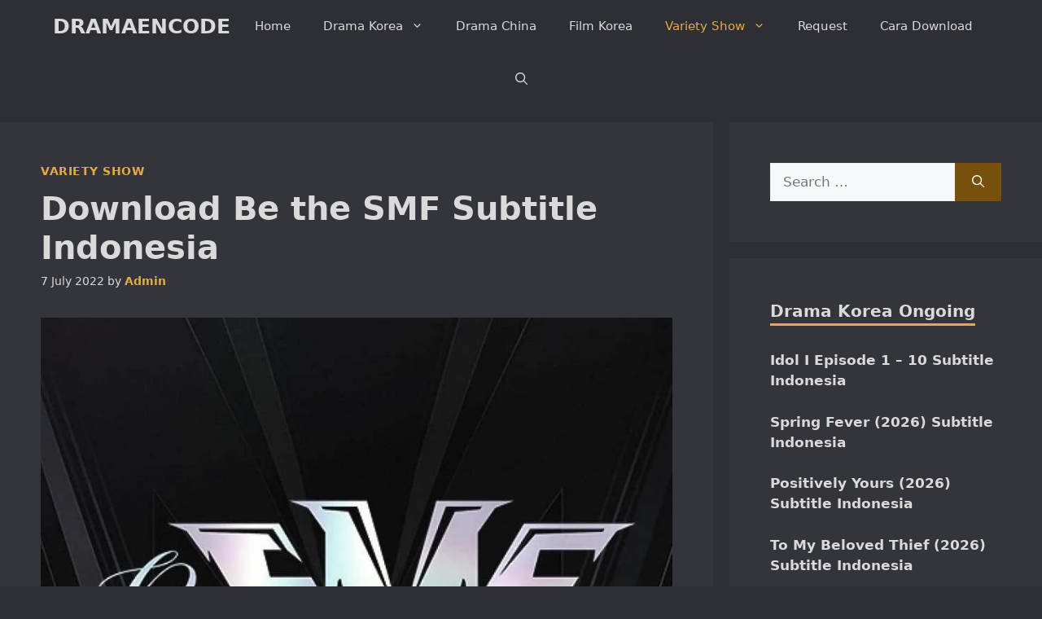

--- FILE ---
content_type: text/html; charset=UTF-8
request_url: https://dramaencode.net/download-be-the-smf-subtitle-indonesia/
body_size: 23068
content:
<!DOCTYPE html>
<html lang="en-US" prefix="og: https://ogp.me/ns#">
<head>
	<meta charset="UTF-8">
	<meta name="viewport" content="width=device-width, initial-scale=1">
<!-- Search Engine Optimization by Rank Math PRO - https://rankmath.com/ -->
<title>Download Be The SMF Subtitle Indonesia</title>
<style>.flying-press-lazy-bg{background-image:none!important;}</style>
<link rel='preload' href='https://dramaencode.net/wp-content/uploads/2022/07/Download-Be-the-SMF-Subtitle-Indonesia.jpg' as='image' imagesrcset='https://dramaencode.net/wp-content/uploads/2022/07/Download-Be-the-SMF-Subtitle-Indonesia.jpg 897w, https://dramaencode.net/wp-content/uploads/2022/07/Download-Be-the-SMF-Subtitle-Indonesia-150x120.jpg 150w, https://dramaencode.net/wp-content/uploads/2022/07/Download-Be-the-SMF-Subtitle-Indonesia-300x240.jpg 300w, https://dramaencode.net/wp-content/uploads/2022/07/Download-Be-the-SMF-Subtitle-Indonesia-768x616.jpg 768w' imagesizes='(max-width: 897px) 100vw, 897px'/>

<style id="flying-press-css">.comment-content a{word-wrap:break-word}.comment,.comment-list{margin:0;padding:0;list-style-type:none}.comment-author-info{vertical-align:middle;display:inline-block}.comment-meta .avatar{float:left;border-radius:50%;margin-right:10px}.comment-author cite{font-style:normal;font-weight:700}.entry-meta.comment-metadata{margin-top:0}.comment-content{margin-top:1.5em}.comment-respond{margin-top:0}.comment-form>.form-submit{margin-bottom:0}.comment-form input,.comment-form-comment{margin-bottom:10px}.comment-form-comment textarea{resize:vertical}.comment-form #author,.comment-form #email,.comment-form #url{display:block}.comment-body{padding:30px 0}.comment-content{border:1px solid #0000000d;padding:30px}.comment-content p:last-child{margin-bottom:0}.comment-list>.comment:first-child{border-top:0;margin-top:0;padding-top:0}ol.comment-list{margin-bottom:1.5em}.comment-content .reply{font-size:85%}#cancel-comment-reply-link{padding-left:10px}blockquote,body,dd,dl,dt,fieldset,figure,h1,h2,h3,h4,h5,h6,hr,html,iframe,legend,li,ol,p,pre,textarea,ul{border:0;margin:0;padding:0}html{-webkit-text-size-adjust:100%;-ms-text-size-adjust:100%;-webkit-font-smoothing:antialiased;-moz-osx-font-smoothing:grayscale;font-family:sans-serif}main{display:block}html{box-sizing:border-box}*,:after,:before{box-sizing:inherit}button,input,optgroup,select,textarea{margin:0;font-family:inherit;font-size:100%}[type=search]{-webkit-appearance:textfield;outline-offset:-2px}[type=search]::-webkit-search-decoration{-webkit-appearance:none}::-moz-focus-inner{border-style:none;padding:0}:-moz-focusring{outline:1px dotted buttontext}body,button,input,select,textarea{text-transform:none;font-family:-apple-system,system-ui,BlinkMacSystemFont,Segoe UI,Helvetica,Arial,sans-serif,Apple Color Emoji,Segoe UI Emoji,Segoe UI Symbol;font-size:17px;font-weight:400;line-height:1.5}p{margin-bottom:1.5em}h1,h2,h3,h4,h5,h6{font-family:inherit;font-size:100%;font-style:inherit;font-weight:inherit}h1{text-transform:none;margin-bottom:20px;font-size:42px;font-weight:400;line-height:1.2em}h2{text-transform:none;margin-bottom:20px;font-size:35px;font-weight:400;line-height:1.2em}h3{text-transform:none;margin-bottom:20px;font-size:29px;font-weight:400;line-height:1.2em}ol,ul{margin:0 0 1.5em 3em}ul{list-style:outside}ol{list-style:decimal}li>ol,li>ul{margin-bottom:0;margin-left:1.5em}b,strong{font-weight:700}cite,dfn,em,i{font-style:italic}small{font-size:75%}img{max-width:100%;height:auto}button,input[type=button],input[type=reset],input[type=submit]{color:#fff;cursor:pointer;-webkit-appearance:button;background:#55555e;border:1px solid #fff0;padding:10px 20px}input[type=email],input[type=number],input[type=password],input[type=search],input[type=tel],input[type=text],input[type=url],select,textarea{border:1px solid;border-radius:0;max-width:100%;padding:10px 15px}textarea{width:100%}a,button,input{transition:color .1s ease-in-out,background-color .1s ease-in-out}a{text-decoration:none}.button,.wp-block-button .wp-block-button__link{padding:10px 20px;display:inline-block}.size-auto,.size-full,.size-large,.size-medium,.size-thumbnail{max-width:100%;height:auto}.screen-reader-text{clip:rect(1px,1px,1px,1px);clip-path:inset(50%);border:0;width:1px;height:1px;margin:-1px;padding:0;overflow:hidden;word-wrap:normal!important;position:absolute!important}.screen-reader-text:focus{clip-path:none;color:#21759b;z-index:100000;background-color:#f1f1f1;border-radius:3px;width:auto;height:auto;padding:15px 23px 14px;font-size:.875rem;font-weight:700;line-height:normal;text-decoration:none;display:block;top:5px;left:5px;box-shadow:0 0 2px 2px #0009;clip:auto!important}#primary[tabindex="-1"]:focus{outline:0}.main-navigation{z-index:100;clear:both;padding:0;display:block}.main-navigation a{text-transform:none;font-size:15px;font-weight:400;text-decoration:none;display:block}.main-navigation ul{margin:0;padding-left:0;list-style:none}.main-navigation .main-nav ul li a{padding-left:20px;padding-right:20px;line-height:60px}.inside-navigation{position:relative}.main-navigation .inside-navigation{flex-wrap:wrap;justify-content:space-between;align-items:center;display:flex}.main-navigation .main-nav>ul{flex-wrap:wrap;align-items:center;display:flex}.main-navigation li{position:relative}.main-navigation .menu-bar-items{align-items:center;font-size:15px;display:flex}.main-navigation .menu-bar-items a{color:inherit}.main-navigation .menu-bar-item{position:relative}.main-navigation .menu-bar-item>a{padding-left:20px;padding-right:20px;line-height:60px}.sidebar .main-navigation .main-nav{flex-basis:100%}.sidebar .main-navigation .main-nav>ul{flex-direction:column}.sidebar .main-navigation .menu-bar-items{margin:0 auto}.nav-align-center .inside-navigation,.nav-align-center .main-nav>ul{justify-content:center}.main-navigation ul ul{float:left;opacity:0;z-index:99999;text-align:left;pointer-events:none;width:200px;height:0;transition:opacity 80ms linear;display:block;position:absolute;top:auto;left:-99999px;overflow:hidden;box-shadow:1px 1px #0000001a}.main-navigation ul ul a{display:block}.main-navigation ul ul li{width:100%}.main-navigation .main-nav ul ul li a{padding:10px 20px;font-size:14px;line-height:normal}.main-navigation .main-nav ul li.menu-item-has-children>a{padding-right:0;position:relative}.main-navigation:not(.toggled) ul li.sfHover>ul,.main-navigation:not(.toggled) ul li:hover>ul{opacity:1;pointer-events:auto;height:auto;transition-delay:.15s;left:auto;overflow:visible}.main-navigation:not(.toggled) ul ul li.sfHover>ul,.main-navigation:not(.toggled) ul ul li:hover>ul{top:0;left:100%}.menu-item-has-children .dropdown-menu-toggle{clear:both;height:100%;padding-left:10px;padding-right:20px;display:inline-block}.menu-item-has-children ul .dropdown-menu-toggle{margin-top:-10px;padding-top:10px;padding-bottom:10px}.sidebar .menu-item-has-children .dropdown-menu-toggle,nav ul ul .menu-item-has-children .dropdown-menu-toggle{float:right}.widget-area .main-navigation li{float:none;width:100%;margin:0;padding:0;display:block}.sidebar .main-navigation.sub-menu-right ul li.sfHover ul,.sidebar .main-navigation.sub-menu-right ul li:hover ul{top:0;left:100%}.site-main .comment-navigation,.site-main .post-navigation,.site-main .posts-navigation{margin:0 0 2em;overflow:hidden}.site-main .post-navigation{margin-bottom:0}.main-title{word-wrap:break-word;text-transform:none;margin:0;font-size:25px;font-weight:700;line-height:1.2em}.entry-header .gp-icon,.posted-on .updated{display:none}.byline,.entry-header .cat-links,.entry-header .comments-link,.entry-header .tags-links,.group-blog .byline,.single .byline{display:inline}footer.entry-meta .byline,footer.entry-meta .posted-on{display:block}.entry-content:not(:first-child),.entry-summary:not(:first-child),.page-content:not(:first-child){margin-top:2em}.entry-header,.site-content{word-wrap:break-word}.entry-title{margin-bottom:0}.entry-meta{margin-top:.5em;font-size:85%;line-height:1.5}footer.entry-meta{margin-top:2em}.entry-content>p:last-child,.entry-summary>p:last-child,.page-content>p:last-child,.read-more-container,.taxonomy-description p:last-child{margin-bottom:0}.widget-area .widget{padding:40px}.footer-widgets .widget :last-child,.sidebar .widget :last-child{margin-bottom:0}.widget-title{text-transform:none;margin-bottom:30px;font-size:20px;font-weight:400;line-height:1.5}.widget ol,.widget ul{margin:0}.widget .search-field{width:100%}.widget .search-form{display:flex}.widget .search-form button.search-submit{font-size:15px}.footer-widgets .widget:last-child,.sidebar .widget:last-child{margin-bottom:0}.widget ul li{margin-bottom:.5em;list-style-type:none;position:relative}.widget ul li ul{margin-top:.5em;margin-left:1em}.site-content{display:flex}.grid-container{max-width:1200px;margin-left:auto;margin-right:auto}.page-header,.sidebar .widget,.site-main>*{margin-bottom:20px}.separate-containers .comments-area,.separate-containers .inside-article,.separate-containers .page-header,.separate-containers .paging-navigation{padding:40px}.separate-containers .site-main{margin:20px}.separate-containers.both-right .site-main,.separate-containers.right-sidebar .site-main{margin-left:0}.separate-containers .inside-left-sidebar,.separate-containers .inside-right-sidebar{margin-top:20px;margin-bottom:20px}.widget-area .main-navigation{margin-bottom:20px}.one-container .site-main>:last-child,.separate-containers .site-main>:last-child{margin-bottom:0}.sidebar .grid-container{width:100%;max-width:100%}.inside-site-info{justify-content:center;align-items:center;padding:20px 40px;display:flex}.site-info{text-align:center;font-size:15px}.featured-image{line-height:0}.separate-containers .featured-image{margin-top:20px}.separate-containers .inside-article>.featured-image{margin-top:0;margin-bottom:2em}.gp-icon{align-self:center;display:inline-flex}.gp-icon svg{fill:currentColor;width:1em;height:1em;position:relative;top:.125em}.close-search .icon-search svg:first-child,.icon-menu-bars svg:nth-child(2),.icon-search svg:nth-child(2),.toggled .icon-menu-bars svg:first-child{display:none}.entry-meta .gp-icon{opacity:.7;margin-right:.6em}.container.grid-container{width:auto}.menu-toggle,.mobile-bar-items,.sidebar-nav-mobile{display:none}.menu-toggle{text-transform:none;cursor:pointer;margin:0;padding:0 20px;font-size:15px;font-weight:400;line-height:60px}.menu-toggle .mobile-menu{padding-left:3px}.menu-toggle .gp-icon+.mobile-menu{padding-left:9px}.menu-toggle .mobile-menu:empty{display:none}button.menu-toggle{text-align:center;background-color:#fff0;border:0;flex-grow:1}button.menu-toggle:active,button.menu-toggle:focus,button.menu-toggle:hover{background-color:#fff0}.has-menu-bar-items button.menu-toggle{flex-grow:0}@media (width<=768px){a,body,button,input,select,textarea{transition:all ease-in-out}.site-content{flex-direction:column}.container .site-content .content-area{width:auto}.is-left-sidebar.sidebar,.is-right-sidebar.sidebar{order:initial;width:auto}#main{margin-left:0;margin-right:0}body:not(.no-sidebar) #main{margin-bottom:0}.entry-meta{font-size:inherit}.entry-meta a{line-height:1.8em}}.rpwwt-widget ul{margin-left:0;margin-right:0;padding-left:0;padding-right:0;list-style:none}.rpwwt-widget ul li{margin:0 0 1.5em;overflow:hidden}.rpwwt-widget ul li:last-child{margin:0}.rpwwt-widget .screen-reader-text{clip:rect(1px,1px,1px,1px);-webkit-clip-path:inset(50%);clip-path:inset(50%);word-break:normal;border:0;width:1px;height:1px;margin:-1px;padding:0;overflow:hidden;word-wrap:normal!important;position:absolute!important}.rpwwt-widget .screen-reader-text:focus{-webkit-clip-path:none;clip-path:none;color:#21759b;z-index:100000;background-color:#f1f1f1;border-radius:3px;width:auto;height:auto;padding:15px 23px 14px;font-size:.875rem;font-weight:700;line-height:normal;text-decoration:none;display:block;top:5px;right:5px;box-shadow:0 0 2px 2px #0009;clip:auto!important}.rpwwt-widget ul li img{float:left;margin:.3em .75em .75em 0;display:inline}#rpwwt-recent-posts-widget-with-thumbnails-2 img{width:150px;height:150px}#rpwwt-recent-posts-widget-with-thumbnails-3 img,#rpwwt-recent-posts-widget-with-thumbnails-4 img,#rpwwt-recent-posts-widget-with-thumbnails-5 img,#rpwwt-recent-posts-widget-with-thumbnails-6 img{width:75px;height:75px}.post-image-aligned-center .featured-image,.post-image-aligned-center .post-image{text-align:center}.post-image-below-header.post-image-aligned-center .inside-article .featured-image,.post-image-below-header.post-image-aligned-left .inside-article .featured-image,.post-image-below-header.post-image-aligned-left .inside-article .post-image,.post-image-below-header.post-image-aligned-right .inside-article .featured-image,.post-image-below-header.post-image-aligned-right .inside-article .post-image{margin-top:2em}@media (width<=768px){body:not(.post-image-aligned-center) .featured-image,body:not(.post-image-aligned-center) .inside-article .featured-image,body:not(.post-image-aligned-center) .inside-article .post-image{float:none;text-align:center;margin-left:0;margin-right:0}}.navigation-branding,.site-logo.mobile-header-logo{order:0;align-items:center;margin-right:10px;display:flex}.navigation-branding img,.site-logo.mobile-header-logo img{padding:10px 0;transition:height .3s;display:block;position:relative}.navigation-branding>div+.main-title{margin-left:10px}.navigation-branding .main-title{transition:line-height .3s}.navigation-branding .main-title a{font-family:inherit;font-size:inherit;font-weight:inherit;text-transform:unset}.main-navigation.mobile-header-navigation{float:none;margin-bottom:0;display:none}.main-navigation .menu-toggle{flex-grow:1;width:auto}.main-navigation.has-branding .menu-toggle,.main-navigation.has-sticky-branding.navigation-stick .menu-toggle{flex-grow:0;order:2;padding-right:20px}.main-navigation.has-sticky-branding:not(.has-branding):not(.navigation-stick) .navigation-branding{display:none}.main-navigation.has-branding:not([class*=nav-align-]):not(.mobile-header-navigation) .inside-navigation,.main-navigation.has-sticky-branding.navigation-stick:not([class*=nav-align-]):not(.mobile-header-navigation) .inside-navigation{justify-content:flex-start}.main-navigation.has-branding:not([class*=nav-align-]):not(.mobile-header-navigation) .menu-bar-items,.main-navigation.has-sticky-branding.navigation-stick:not([class*=nav-align-]):not(.mobile-header-navigation) .menu-bar-items{margin-left:auto}</style>
<meta name="description" content="Download Be the SMF Subtitle Indonesia. Tersedia video dengan resolusi 360p, 540p, 720p dan HARDSUB INDO untuk resolusi 360p."/>
<meta name="robots" content="follow, index, max-snippet:-1, max-video-preview:-1, max-image-preview:large"/>
<link rel="canonical" href="https://dramaencode.net/download-be-the-smf-subtitle-indonesia/" />
<meta property="og:locale" content="en_US" />
<meta property="og:type" content="article" />
<meta property="og:title" content="Download Be The SMF Subtitle Indonesia" />
<meta property="og:description" content="Download Be the SMF Subtitle Indonesia. Tersedia video dengan resolusi 360p, 540p, 720p dan HARDSUB INDO untuk resolusi 360p." />
<meta property="og:url" content="https://dramaencode.net/download-be-the-smf-subtitle-indonesia/" />
<meta property="og:site_name" content="DRAMAENCODE" />
<meta property="article:publisher" content="https://www.facebook.com/dramaencode" />
<meta property="article:tag" content="2022" />
<meta property="article:tag" content="360p" />
<meta property="article:tag" content="540p" />
<meta property="article:tag" content="720p" />
<meta property="article:tag" content="Be the SMF" />
<meta property="article:section" content="Variety Show" />
<meta property="og:image" content="https://dramaencode.net/wp-content/uploads/2022/07/Download-Be-the-SMF-Subtitle-Indonesia.jpg" />
<meta property="og:image:secure_url" content="https://dramaencode.net/wp-content/uploads/2022/07/Download-Be-the-SMF-Subtitle-Indonesia.jpg" />
<meta property="og:image:width" content="897" />
<meta property="og:image:height" content="719" />
<meta property="og:image:alt" content="Download Be the SMF Subtitle Indonesia" />
<meta property="og:image:type" content="image/jpg" />
<meta property="article:published_time" content="2022-07-07T14:09:48+07:00" />
<meta name="twitter:card" content="summary_large_image" />
<meta name="twitter:title" content="Download Be The SMF Subtitle Indonesia" />
<meta name="twitter:description" content="Download Be the SMF Subtitle Indonesia. Tersedia video dengan resolusi 360p, 540p, 720p dan HARDSUB INDO untuk resolusi 360p." />
<meta name="twitter:site" content="@dramaencode" />
<meta name="twitter:creator" content="@dramaencode" />
<meta name="twitter:image" content="https://dramaencode.net/wp-content/uploads/2022/07/Download-Be-the-SMF-Subtitle-Indonesia.jpg" />
<meta name="twitter:label1" content="Written by" />
<meta name="twitter:data1" content="Admin" />
<meta name="twitter:label2" content="Time to read" />
<meta name="twitter:data2" content="Less than a minute" />
<script type="application/ld+json" class="rank-math-schema-pro">{"@context":"https://schema.org","@graph":[{"@type":["Person","Organization"],"@id":"https://dramaencode.net/#person","name":"DRAMAENCODE","sameAs":["https://www.facebook.com/dramaencode","https://twitter.com/dramaencode","DRAMAENCODE"],"logo":{"@type":"ImageObject","@id":"https://dramaencode.net/#logo","url":"https://dramaencode.net/wp-content/uploads/2018/01/DRAMAENCODE.jpeg","contentUrl":"https://dramaencode.net/wp-content/uploads/2018/01/DRAMAENCODE.jpeg","caption":"DRAMAENCODE","inLanguage":"en-US","width":"190","height":"190"},"image":{"@type":"ImageObject","@id":"https://dramaencode.net/#logo","url":"https://dramaencode.net/wp-content/uploads/2018/01/DRAMAENCODE.jpeg","contentUrl":"https://dramaencode.net/wp-content/uploads/2018/01/DRAMAENCODE.jpeg","caption":"DRAMAENCODE","inLanguage":"en-US","width":"190","height":"190"}},{"@type":"WebSite","@id":"https://dramaencode.net/#website","url":"https://dramaencode.net","name":"DRAMAENCODE","alternateName":"DRAMAENCODE","publisher":{"@id":"https://dramaencode.net/#person"},"inLanguage":"en-US"},{"@type":"ImageObject","@id":"https://dramaencode.net/wp-content/uploads/2022/07/Download-Be-the-SMF-Subtitle-Indonesia.jpg","url":"https://dramaencode.net/wp-content/uploads/2022/07/Download-Be-the-SMF-Subtitle-Indonesia.jpg","width":"897","height":"719","caption":"Download Be the SMF Subtitle Indonesia","inLanguage":"en-US"},{"@type":"BreadcrumbList","@id":"https://dramaencode.net/download-be-the-smf-subtitle-indonesia/#breadcrumb","itemListElement":[{"@type":"ListItem","position":"1","item":{"@id":"https://dramaencode.net","name":"Home"}},{"@type":"ListItem","position":"2","item":{"@id":"https://dramaencode.net/category/variety-show/","name":"Variety Show"}},{"@type":"ListItem","position":"3","item":{"@id":"https://dramaencode.net/download-be-the-smf-subtitle-indonesia/","name":"Download Be the SMF Subtitle Indonesia"}}]},{"@type":"WebPage","@id":"https://dramaencode.net/download-be-the-smf-subtitle-indonesia/#webpage","url":"https://dramaencode.net/download-be-the-smf-subtitle-indonesia/","name":"Download Be The SMF Subtitle Indonesia","datePublished":"2022-07-07T14:09:48+07:00","dateModified":"2022-07-07T14:09:48+07:00","isPartOf":{"@id":"https://dramaencode.net/#website"},"primaryImageOfPage":{"@id":"https://dramaencode.net/wp-content/uploads/2022/07/Download-Be-the-SMF-Subtitle-Indonesia.jpg"},"inLanguage":"en-US","breadcrumb":{"@id":"https://dramaencode.net/download-be-the-smf-subtitle-indonesia/#breadcrumb"}},{"@type":"Person","@id":"https://dramaencode.net/download-be-the-smf-subtitle-indonesia/#author","name":"Admin","image":{"@type":"ImageObject","@id":"https://secure.gravatar.com/avatar/e708e624f31084fa9e4116075182e01e8e0199420b2d0b6fd973942257604b0c?s=96&amp;r=g","url":"https://secure.gravatar.com/avatar/e708e624f31084fa9e4116075182e01e8e0199420b2d0b6fd973942257604b0c?s=96&amp;r=g","caption":"Admin","inLanguage":"en-US"}},{"@type":"Article","headline":"Download Be The SMF Subtitle Indonesia","keywords":"Be the SMF","datePublished":"2022-07-07T14:09:48+07:00","dateModified":"2022-07-07T14:09:48+07:00","articleSection":"Variety Show","author":{"@id":"https://dramaencode.net/download-be-the-smf-subtitle-indonesia/#author","name":"Admin"},"publisher":{"@id":"https://dramaencode.net/#person"},"description":"Download Be the SMF Subtitle Indonesia. Tersedia video dengan resolusi 360p, 540p, 720p dan HARDSUB INDO untuk resolusi 360p.","name":"Download Be The SMF Subtitle Indonesia","@id":"https://dramaencode.net/download-be-the-smf-subtitle-indonesia/#richSnippet","isPartOf":{"@id":"https://dramaencode.net/download-be-the-smf-subtitle-indonesia/#webpage"},"image":{"@id":"https://dramaencode.net/wp-content/uploads/2022/07/Download-Be-the-SMF-Subtitle-Indonesia.jpg"},"inLanguage":"en-US","mainEntityOfPage":{"@id":"https://dramaencode.net/download-be-the-smf-subtitle-indonesia/#webpage"}}]}</script>
<!-- /Rank Math WordPress SEO plugin -->

<link rel="alternate" type="application/rss+xml" title="DRAMAENCODE &raquo; Feed" href="https://dramaencode.net/feed/" />
<link rel="alternate" type="application/rss+xml" title="DRAMAENCODE &raquo; Comments Feed" href="https://dramaencode.net/comments/feed/" />
<link rel="alternate" type="application/rss+xml" title="DRAMAENCODE &raquo; Download Be the SMF Subtitle Indonesia Comments Feed" href="https://dramaencode.net/download-be-the-smf-subtitle-indonesia/feed/" />
<style id='wp-img-auto-sizes-contain-inline-css'>img:is([sizes=auto i],[sizes^="auto," i]){contain-intrinsic-size:3000px 1500px}
/*# sourceURL=wp-img-auto-sizes-contain-inline-css */</style>
<style id='classic-theme-styles-inline-css'>.wp-block-button__link{background-color:#32373c;border-radius:9999px;box-shadow:none;color:#fff;font-size:1.125em;padding:calc(.667em + 2px) calc(1.333em + 2px);text-decoration:none}.wp-block-file__button{background:#32373c;color:#fff}.wp-block-accordion-heading{margin:0}.wp-block-accordion-heading__toggle{background-color:inherit!important;color:inherit!important}.wp-block-accordion-heading__toggle:not(:focus-visible){outline:none}.wp-block-accordion-heading__toggle:focus,.wp-block-accordion-heading__toggle:hover{background-color:inherit!important;border:none;box-shadow:none;color:inherit;padding:var(--wp--preset--spacing--20,1em) 0;text-decoration:none}.wp-block-accordion-heading__toggle:focus-visible{outline:auto;outline-offset:0}
/*# sourceURL=https://dramaencode.net/wp-content/plugins/gutenberg/build/styles/block-library/classic.min.css */</style>
<link rel='stylesheet' id='generate-comments-css' media='all'  data-href="https://dramaencode.net/wp-content/cache/flying-press/c77d62e54706.comments.min.css"/>
<link rel='stylesheet' id='generate-style-css' media='all'  data-href="https://dramaencode.net/wp-content/cache/flying-press/b7e067012db6.main.min.css"/>
<style id='generate-style-inline-css'>body{background-color:var(--base-4);color:var(--contrast);}a{color:var(--accent);}a:hover, a:focus, a:active{color:var(--contrast);}.grid-container{max-width:1300px;}.wp-block-group__inner-container{max-width:1300px;margin-left:auto;margin-right:auto;}.generate-back-to-top{font-size:20px;border-radius:3px;position:fixed;bottom:30px;right:30px;line-height:40px;width:40px;text-align:center;z-index:10;transition:opacity 300ms ease-in-out;opacity:0.1;transform:translateY(1000px);}.generate-back-to-top__show{opacity:1;transform:translateY(0);}:root{--contrast:#dadada;--contrast-2:#dadada;--contrast-3:#b2b2be;--base:#f0f0f0;--base-2:#f7f8f9;--base-3:#34343b;--accent:#e4aa48;--accent-hover:#35343a;--highlight:#83b0de;--highlight-color:#fde9e5;--base-4:#2e2e35;--border:#EDBC6E;}:root .has-contrast-color{color:var(--contrast);}:root .has-contrast-background-color{background-color:var(--contrast);}:root .has-contrast-2-color{color:var(--contrast-2);}:root .has-contrast-2-background-color{background-color:var(--contrast-2);}:root .has-contrast-3-color{color:var(--contrast-3);}:root .has-contrast-3-background-color{background-color:var(--contrast-3);}:root .has-base-color{color:var(--base);}:root .has-base-background-color{background-color:var(--base);}:root .has-base-2-color{color:var(--base-2);}:root .has-base-2-background-color{background-color:var(--base-2);}:root .has-base-3-color{color:var(--base-3);}:root .has-base-3-background-color{background-color:var(--base-3);}:root .has-accent-color{color:var(--accent);}:root .has-accent-background-color{background-color:var(--accent);}:root .has-accent-hover-color{color:var(--accent-hover);}:root .has-accent-hover-background-color{background-color:var(--accent-hover);}:root .has-highlight-color{color:var(--highlight);}:root .has-highlight-background-color{background-color:var(--highlight);}:root .has-highlight-color-color{color:var(--highlight-color);}:root .has-highlight-color-background-color{background-color:var(--highlight-color);}:root .has-base-4-color{color:var(--base-4);}:root .has-base-4-background-color{background-color:var(--base-4);}:root .has-border-color{color:var(--border);}:root .has-border-background-color{background-color:var(--border);}.gp-modal:not(.gp-modal--open):not(.gp-modal--transition){display:none;}.gp-modal--transition:not(.gp-modal--open){pointer-events:none;}.gp-modal-overlay:not(.gp-modal-overlay--open):not(.gp-modal--transition){display:none;}.gp-modal__overlay{display:none;position:fixed;top:0;left:0;right:0;bottom:0;background:rgba(0,0,0,0.2);display:flex;justify-content:center;align-items:center;z-index:10000;backdrop-filter:blur(3px);transition:opacity 500ms ease;opacity:0;}.gp-modal--open:not(.gp-modal--transition) .gp-modal__overlay{opacity:1;}.gp-modal__container{max-width:100%;max-height:100vh;transform:scale(0.9);transition:transform 500ms ease;padding:0 10px;}.gp-modal--open:not(.gp-modal--transition) .gp-modal__container{transform:scale(1);}.search-modal-fields{display:flex;}.gp-search-modal .gp-modal__overlay{align-items:flex-start;padding-top:25vh;background:var(--gp-search-modal-overlay-bg-color);}.search-modal-form{width:500px;max-width:100%;background-color:var(--gp-search-modal-bg-color);color:var(--gp-search-modal-text-color);}.search-modal-form .search-field, .search-modal-form .search-field:focus{width:100%;height:60px;background-color:transparent;border:0;appearance:none;color:currentColor;}.search-modal-fields button, .search-modal-fields button:active, .search-modal-fields button:focus, .search-modal-fields button:hover{background-color:transparent;border:0;color:currentColor;width:60px;}body, button, input, select, textarea{font-size:17px;}.main-title{font-size:25px;}.widget-title{font-weight:600;}button:not(.menu-toggle),html input[type="button"],input[type="reset"],input[type="submit"],.button,.wp-block-button .wp-block-button__link{font-size:15px;}h1{font-weight:600;font-size:40px;}h2{font-weight:600;font-size:30px;}h3{font-size:20px;}.top-bar{background-color:#636363;color:#ffffff;}.top-bar a{color:#ffffff;}.top-bar a:hover{color:#303030;}.site-header{background-color:var(--base-3);color:#3a3a3a;}.main-title a,.main-title a:hover{color:var(--contrast-2);}.site-description{color:var(--contrast-2);}.main-navigation,.main-navigation ul ul{background-color:var(--base-4);}.main-navigation .main-nav ul li a, .main-navigation .menu-toggle, .main-navigation .menu-bar-items{color:var(--contrast);}.main-navigation .main-nav ul li:not([class*="current-menu-"]):hover > a, .main-navigation .main-nav ul li:not([class*="current-menu-"]):focus > a, .main-navigation .main-nav ul li.sfHover:not([class*="current-menu-"]) > a, .main-navigation .menu-bar-item:hover > a, .main-navigation .menu-bar-item.sfHover > a{color:var(--accent);}button.menu-toggle:hover,button.menu-toggle:focus{color:var(--contrast);}.main-navigation .main-nav ul li[class*="current-menu-"] > a{color:var(--accent);}.navigation-search input[type="search"],.navigation-search input[type="search"]:active, .navigation-search input[type="search"]:focus, .main-navigation .main-nav ul li.search-item.active > a, .main-navigation .menu-bar-items .search-item.active > a{color:var(--accent);}.main-navigation ul ul{background-color:var(--base-3);}.separate-containers .inside-article, .separate-containers .comments-area, .separate-containers .page-header, .one-container .container, .separate-containers .paging-navigation, .inside-page-header{background-color:var(--base-3);}.inside-article a:hover,.paging-navigation a:hover,.comments-area a:hover,.page-header a:hover{color:#6EDD79;}.entry-title a{color:var(--contrast-2);}.entry-title a:hover{color:#6EDD79;}.entry-meta{color:var(--contrast-2);}.sidebar .widget{background-color:var(--base-3);}.sidebar .widget a{color:var(--contrast-2);}.sidebar .widget a:hover{color:var(--accent);}.footer-widgets{color:var(--base-3);background-color:var(--contrast-2);}.footer-widgets a{color:var(--base-3);}.footer-widgets a:hover{color:var(--base-3);}.footer-widgets .widget-title{color:var(--base-2);}.site-info{color:var(--contrast-2);}.site-info a{color:var(--contrast-2);}.site-info a:hover{color:var(--accent-hover);}.footer-bar .widget_nav_menu .current-menu-item a{color:var(--accent-hover);}input[type="text"],input[type="email"],input[type="url"],input[type="password"],input[type="search"],input[type="tel"],input[type="number"],textarea,select{color:var(--base-3);background-color:var(--base-2);border-color:var(--base);}input[type="text"]:focus,input[type="email"]:focus,input[type="url"]:focus,input[type="password"]:focus,input[type="search"]:focus,input[type="tel"]:focus,input[type="number"]:focus,textarea:focus,select:focus{color:var(--base-4);background-color:var(--base-2);border-color:var(--contrast-3);}button,html input[type="button"],input[type="reset"],input[type="submit"],a.button,a.wp-block-button__link:not(.has-background){color:#ffffff;background-color:#77500E;}button:hover,html input[type="button"]:hover,input[type="reset"]:hover,input[type="submit"]:hover,a.button:hover,button:focus,html input[type="button"]:focus,input[type="reset"]:focus,input[type="submit"]:focus,a.button:focus,a.wp-block-button__link:not(.has-background):active,a.wp-block-button__link:not(.has-background):focus,a.wp-block-button__link:not(.has-background):hover{color:#ffffff;background-color:#165F1F;}a.generate-back-to-top{background-color:rgba( 0,0,0,0.4 );color:#ffffff;}a.generate-back-to-top:hover,a.generate-back-to-top:focus{background-color:rgba( 0,0,0,0.6 );color:#ffffff;}:root{--gp-search-modal-bg-color:var(--base-3);--gp-search-modal-text-color:var(--contrast);--gp-search-modal-overlay-bg-color:rgba(0,0,0,0.2);}@media (max-width: 768px){.main-navigation .menu-bar-item:hover > a, .main-navigation .menu-bar-item.sfHover > a{background:none;color:var(--contrast);}}.inside-top-bar{padding:10px;}.inside-header{padding:40px;}.nav-below-header .main-navigation .inside-navigation.grid-container, .nav-above-header .main-navigation .inside-navigation.grid-container{padding:0px 20px 0px 20px;}.separate-containers .inside-article, .separate-containers .comments-area, .separate-containers .page-header, .separate-containers .paging-navigation, .one-container .site-content, .inside-page-header{padding:50px;}.site-main .wp-block-group__inner-container{padding:50px;}.separate-containers .paging-navigation{padding-top:20px;padding-bottom:20px;}.entry-content .alignwide, body:not(.no-sidebar) .entry-content .alignfull{margin-left:-50px;width:calc(100% + 100px);max-width:calc(100% + 100px);}.one-container.right-sidebar .site-main,.one-container.both-right .site-main{margin-right:50px;}.one-container.left-sidebar .site-main,.one-container.both-left .site-main{margin-left:50px;}.one-container.both-sidebars .site-main{margin:0px 50px 0px 50px;}.one-container.archive .post:not(:last-child):not(.is-loop-template-item), .one-container.blog .post:not(:last-child):not(.is-loop-template-item){padding-bottom:50px;}.main-navigation .main-nav ul li a,.menu-toggle,.main-navigation .menu-bar-item > a{line-height:65px;}.navigation-search input[type="search"]{height:65px;}.rtl .menu-item-has-children .dropdown-menu-toggle{padding-left:20px;}.rtl .main-navigation .main-nav ul li.menu-item-has-children > a{padding-right:20px;}.widget-area .widget{padding:50px;}.inside-site-info{padding:20px;}@media (max-width:768px){.separate-containers .inside-article, .separate-containers .comments-area, .separate-containers .page-header, .separate-containers .paging-navigation, .one-container .site-content, .inside-page-header{padding:30px;}.site-main .wp-block-group__inner-container{padding:30px;}.inside-site-info{padding-right:10px;padding-left:10px;}.entry-content .alignwide, body:not(.no-sidebar) .entry-content .alignfull{margin-left:-30px;width:calc(100% + 60px);max-width:calc(100% + 60px);}.one-container .site-main .paging-navigation{margin-bottom:20px;}}/* End cached CSS */.is-right-sidebar{width:30%;}.is-left-sidebar{width:25%;}.site-content .content-area{width:70%;}@media (max-width: 768px){.main-navigation .menu-toggle,.sidebar-nav-mobile:not(#sticky-placeholder){display:block;}.main-navigation ul,.gen-sidebar-nav,.main-navigation:not(.slideout-navigation):not(.toggled) .main-nav > ul,.has-inline-mobile-toggle #site-navigation .inside-navigation > *:not(.navigation-search):not(.main-nav){display:none;}.nav-align-right .inside-navigation,.nav-align-center .inside-navigation{justify-content:space-between;}}
.dynamic-author-image-rounded{border-radius:100%;}.dynamic-featured-image, .dynamic-author-image{vertical-align:middle;}.one-container.blog .dynamic-content-template:not(:last-child), .one-container.archive .dynamic-content-template:not(:last-child){padding-bottom:0px;}.dynamic-entry-excerpt > p:last-child{margin-bottom:0px;}
.main-navigation .main-nav ul li a,.menu-toggle,.main-navigation .menu-bar-item > a{transition: line-height 300ms ease}.main-navigation.toggled .main-nav > ul{background-color: var(--base-4)}.sticky-enabled .gen-sidebar-nav.is_stuck .main-navigation {margin-bottom: 0px;}.sticky-enabled .gen-sidebar-nav.is_stuck {z-index: 500;}.sticky-enabled .main-navigation.is_stuck {box-shadow: 0 2px 2px -2px rgba(0, 0, 0, .2);}.navigation-stick:not(.gen-sidebar-nav) {left: 0;right: 0;width: 100% !important;}.both-sticky-menu .main-navigation:not(#mobile-header).toggled .main-nav > ul,.mobile-sticky-menu .main-navigation:not(#mobile-header).toggled .main-nav > ul,.mobile-header-sticky #mobile-header.toggled .main-nav > ul {position: absolute;left: 0;right: 0;z-index: 999;}.nav-float-right .navigation-stick {width: 100% !important;left: 0;}.nav-float-right .navigation-stick .navigation-branding {margin-right: auto;}.main-navigation.has-sticky-branding:not(.grid-container) .inside-navigation:not(.grid-container) .navigation-branding{margin-left: 10px;}
/*# sourceURL=generate-style-inline-css */</style>
<link rel='stylesheet' id='recent-posts-widget-with-thumbnails-public-style-css' media='all'  data-href="https://dramaencode.net/wp-content/cache/flying-press/8ea6624dc619.public.css"/>
<link rel='stylesheet' id='generate-blog-images-css' media='all'  data-href="https://dramaencode.net/wp-content/cache/flying-press/07e59a4db799.featured-images.min.css"/>
<link rel='stylesheet' id='generate-navigation-branding-css' media='all'  data-href="https://dramaencode.net/wp-content/cache/flying-press/ebc4817d7892.navigation-branding-flex.min.css"/>
<style id='generate-navigation-branding-inline-css'>@media (max-width: 768px){.site-header, #site-navigation, #sticky-navigation{display:none !important;opacity:0.0;}#mobile-header{display:block !important;width:100% !important;}#mobile-header .main-nav > ul{display:none;}#mobile-header.toggled .main-nav > ul, #mobile-header .menu-toggle, #mobile-header .mobile-bar-items{display:block;}#mobile-header .main-nav{-ms-flex:0 0 100%;flex:0 0 100%;-webkit-box-ordinal-group:5;-ms-flex-order:4;order:4;}}.main-navigation.has-branding .inside-navigation.grid-container, .main-navigation.has-branding.grid-container .inside-navigation:not(.grid-container){padding:0px 50px 0px 50px;}.main-navigation.has-branding:not(.grid-container) .inside-navigation:not(.grid-container) .navigation-branding{margin-left:10px;}.navigation-branding img, .site-logo.mobile-header-logo img{height:65px;width:auto;}.navigation-branding .main-title{line-height:65px;}@media (max-width: 768px){.main-navigation.has-branding.nav-align-center .menu-bar-items, .main-navigation.has-sticky-branding.navigation-stick.nav-align-center .menu-bar-items{margin-left:auto;}.navigation-branding{margin-right:auto;margin-left:10px;}.navigation-branding .main-title, .mobile-header-navigation .site-logo{margin-left:10px;}.main-navigation.has-branding .inside-navigation.grid-container{padding:0px;}}
/*# sourceURL=generate-navigation-branding-inline-css */</style>
<script src="https://dramaencode.net/wp-includes/js/jquery/jquery.min.js?ver=826eb77e86b0" id="jquery-core-js" defer></script>
<link rel="https://api.w.org/" href="https://dramaencode.net/wp-json/" /><link rel="alternate" title="JSON" type="application/json" href="https://dramaencode.net/wp-json/wp/v2/posts/21849" /><link rel="EditURI" type="application/rsd+xml" title="RSD" href="https://dramaencode.net/xmlrpc.php?rsd" />
<meta name="generator" content="WordPress 6.9" />
<link rel='shortlink' href='https://dramaencode.net/?p=21849' />
<script id="google_gtagjs" async data-loading-method="user-interaction" data-src="https://www.googletagmanager.com/gtag/js?id=G-TNNQFM7PZ0"></script>
<script id="google_gtagjs-inline" defer src="data:text/javascript,window.dataLayer%20%3D%20window.dataLayer%20%7C%7C%20%5B%5D%3Bfunction%20gtag%28%29%7BdataLayer.push%28arguments%29%3B%7Dgtag%28%27js%27%2C%20new%20Date%28%29%29%3Bgtag%28%27config%27%2C%20%27G-TNNQFM7PZ0%27%2C%20%7B%7D%20%29%3B"></script>
<link rel="icon" href="https://dramaencode.net/wp-content/uploads/2018/01/DRAMAENCODE-150x150.jpeg" sizes="32x32" />
<link rel="icon" href="https://dramaencode.net/wp-content/uploads/2018/01/DRAMAENCODE.jpeg" sizes="192x192" />
<link rel="apple-touch-icon" href="https://dramaencode.net/wp-content/uploads/2018/01/DRAMAENCODE.jpeg" />
<meta name="msapplication-TileImage" content="https://dramaencode.net/wp-content/uploads/2018/01/DRAMAENCODE.jpeg" />
		<style id="wp-custom-css">#content a {
    font-weight: bold !important;
		text-decoration: none;
}
/** Recent post widget */
.rpwwt-widget a {
	text-decoration: none;
}
.rpwwt-post-author {
	font-size: 14px;
}
/** Sidebar Widget */
.widget-title {
	border-bottom: 3px solid var(--accent);
	display: inline-block;
}
ul.wp-block-categories li,
ul.wp-block-archives li {
	list-style-type: none;
	margin-left: 0px;
	border-bottom: 1px dotted var(--border);
}
ul.wp-block-categories li a,
ul.wp-block-archives li a {
	display: inline-block;
	width: 80%;
	float: none;
	text-decoration: none;
	padding-bottom: 13px;
	margin-bottom: 13px;
}
.wp-block-tag-cloud a {
	font-size: 14px !important;
	text-decoration: none;
	border: 1px solid var(--border);
	padding: 5px 12px;
	margin-bottom: 10px;
}
.wp-block-latest-posts a {
	text-decoration: none;
}
.wp-block-latest-posts__list.wp-block-latest-posts li {
	list-style-type: decimal;
	margin-bottom: 15px;
	font-size: 95%;
	margin-left: 20px;
}
/** Others */
.gp-custom-category-section {
	text-align: left;
	padding-bottom: 11px;
	letter-spacing: 0.5px;
	text-transform: uppercase;
	font-size: 14px;
}
.gp-custom-tag-section a {
	padding: 5px 10px;
	margin-right: 5px;
	border-radius: 5px;
	-moz-border-radius: 5px;
	-webkit-border-radius: 5px;
	font-size: 13px;
}
.gp-custom-tag-section {
	margin-top: 15px;
}
.archive.author .page-title,
.search .page-title {
	padding: 40px !important;
}
.paging-navigation {
	text-align: center;
}
.cat-links, .comments-link, .tags-links {
	display: inline-block;
	padding-right: 10px;
}

/* FOOTER AREA */
.about-footer {
  background-color: #2e2f36;
  color: #cfcfcf;
}

/* CONTAINER TENGAH */
.about-footer-container {
  max-width: 1100px;
  margin: 0 auto;
  text-align: center;
}

/* JUDUL */
.about-footer-container h3 {
  color: #ffffff;
  font-size: 20px;
  margin-bottom: 12px;
  letter-spacing: 1px;
}

/* GARIS PEMISAH */
.footer-line {
  display: block;
  width: 80px;
  height: 3px;
  background-color: #f5b942;
  margin: 15px auto 25px;
  border-radius: 2px;
}

/* PARAGRAF */
.about-footer-container p {
  font-size: 14px;
  line-height: 1.8;
  margin-bottom: 15px;
  color: #bfbfbf;
}

/* LINK (JIKA ADA) */
.about-footer-container a {
  color: #f5b942;
  text-decoration: none;
}

.about-footer-container a:hover {
  text-decoration: underline;
}

/* RESPONSIVE */
@media (max-width: 768px) {
  .about-footer {
    padding: 35px 15px;
  }

  .about-footer-container p {
    font-size: 13px;
  }
}</style>
		<style id='global-styles-inline-css'>:root{--wp--preset--aspect-ratio--square: 1;--wp--preset--aspect-ratio--4-3: 4/3;--wp--preset--aspect-ratio--3-4: 3/4;--wp--preset--aspect-ratio--3-2: 3/2;--wp--preset--aspect-ratio--2-3: 2/3;--wp--preset--aspect-ratio--16-9: 16/9;--wp--preset--aspect-ratio--9-16: 9/16;--wp--preset--color--black: #000000;--wp--preset--color--cyan-bluish-gray: #abb8c3;--wp--preset--color--white: #ffffff;--wp--preset--color--pale-pink: #f78da7;--wp--preset--color--vivid-red: #cf2e2e;--wp--preset--color--luminous-vivid-orange: #ff6900;--wp--preset--color--luminous-vivid-amber: #fcb900;--wp--preset--color--light-green-cyan: #7bdcb5;--wp--preset--color--vivid-green-cyan: #00d084;--wp--preset--color--pale-cyan-blue: #8ed1fc;--wp--preset--color--vivid-cyan-blue: #0693e3;--wp--preset--color--vivid-purple: #9b51e0;--wp--preset--color--contrast: var(--contrast);--wp--preset--color--contrast-2: var(--contrast-2);--wp--preset--color--contrast-3: var(--contrast-3);--wp--preset--color--base: var(--base);--wp--preset--color--base-2: var(--base-2);--wp--preset--color--base-3: var(--base-3);--wp--preset--color--accent: var(--accent);--wp--preset--color--accent-hover: var(--accent-hover);--wp--preset--color--highlight: var(--highlight);--wp--preset--color--highlight-color: var(--highlight-color);--wp--preset--color--base-4: var(--base-4);--wp--preset--color--border: var(--border);--wp--preset--gradient--vivid-cyan-blue-to-vivid-purple: linear-gradient(135deg,rgb(6,147,227) 0%,rgb(155,81,224) 100%);--wp--preset--gradient--light-green-cyan-to-vivid-green-cyan: linear-gradient(135deg,rgb(122,220,180) 0%,rgb(0,208,130) 100%);--wp--preset--gradient--luminous-vivid-amber-to-luminous-vivid-orange: linear-gradient(135deg,rgb(252,185,0) 0%,rgb(255,105,0) 100%);--wp--preset--gradient--luminous-vivid-orange-to-vivid-red: linear-gradient(135deg,rgb(255,105,0) 0%,rgb(207,46,46) 100%);--wp--preset--gradient--very-light-gray-to-cyan-bluish-gray: linear-gradient(135deg,rgb(238,238,238) 0%,rgb(169,184,195) 100%);--wp--preset--gradient--cool-to-warm-spectrum: linear-gradient(135deg,rgb(74,234,220) 0%,rgb(151,120,209) 20%,rgb(207,42,186) 40%,rgb(238,44,130) 60%,rgb(251,105,98) 80%,rgb(254,248,76) 100%);--wp--preset--gradient--blush-light-purple: linear-gradient(135deg,rgb(255,206,236) 0%,rgb(152,150,240) 100%);--wp--preset--gradient--blush-bordeaux: linear-gradient(135deg,rgb(254,205,165) 0%,rgb(254,45,45) 50%,rgb(107,0,62) 100%);--wp--preset--gradient--luminous-dusk: linear-gradient(135deg,rgb(255,203,112) 0%,rgb(199,81,192) 50%,rgb(65,88,208) 100%);--wp--preset--gradient--pale-ocean: linear-gradient(135deg,rgb(255,245,203) 0%,rgb(182,227,212) 50%,rgb(51,167,181) 100%);--wp--preset--gradient--electric-grass: linear-gradient(135deg,rgb(202,248,128) 0%,rgb(113,206,126) 100%);--wp--preset--gradient--midnight: linear-gradient(135deg,rgb(2,3,129) 0%,rgb(40,116,252) 100%);--wp--preset--font-size--small: 13px;--wp--preset--font-size--medium: 20px;--wp--preset--font-size--large: 36px;--wp--preset--font-size--x-large: 42px;--wp--preset--spacing--20: 0.44rem;--wp--preset--spacing--30: 0.67rem;--wp--preset--spacing--40: 1rem;--wp--preset--spacing--50: 1.5rem;--wp--preset--spacing--60: 2.25rem;--wp--preset--spacing--70: 3.38rem;--wp--preset--spacing--80: 5.06rem;--wp--preset--shadow--natural: 6px 6px 9px rgba(0, 0, 0, 0.2);--wp--preset--shadow--deep: 12px 12px 50px rgba(0, 0, 0, 0.4);--wp--preset--shadow--sharp: 6px 6px 0px rgba(0, 0, 0, 0.2);--wp--preset--shadow--outlined: 6px 6px 0px -3px rgb(255, 255, 255), 6px 6px rgb(0, 0, 0);--wp--preset--shadow--crisp: 6px 6px 0px rgb(0, 0, 0);}:where(body) { margin: 0; }:where(.is-layout-flex){gap: 0.5em;}:where(.is-layout-grid){gap: 0.5em;}body .is-layout-flex{display: flex;}.is-layout-flex{flex-wrap: wrap;align-items: center;}.is-layout-flex > :is(*, div){margin: 0;}body .is-layout-grid{display: grid;}.is-layout-grid > :is(*, div){margin: 0;}body{padding-top: 0px;padding-right: 0px;padding-bottom: 0px;padding-left: 0px;}a:where(:not(.wp-element-button)){text-decoration: underline;}:root :where(.wp-element-button, .wp-block-button__link){background-color: #32373c;border-width: 0;color: #fff;font-family: inherit;font-size: inherit;font-style: inherit;font-weight: inherit;letter-spacing: inherit;line-height: inherit;padding-top: calc(0.667em + 2px);padding-right: calc(1.333em + 2px);padding-bottom: calc(0.667em + 2px);padding-left: calc(1.333em + 2px);text-decoration: none;text-transform: inherit;}.has-black-color{color: var(--wp--preset--color--black) !important;}.has-cyan-bluish-gray-color{color: var(--wp--preset--color--cyan-bluish-gray) !important;}.has-white-color{color: var(--wp--preset--color--white) !important;}.has-pale-pink-color{color: var(--wp--preset--color--pale-pink) !important;}.has-vivid-red-color{color: var(--wp--preset--color--vivid-red) !important;}.has-luminous-vivid-orange-color{color: var(--wp--preset--color--luminous-vivid-orange) !important;}.has-luminous-vivid-amber-color{color: var(--wp--preset--color--luminous-vivid-amber) !important;}.has-light-green-cyan-color{color: var(--wp--preset--color--light-green-cyan) !important;}.has-vivid-green-cyan-color{color: var(--wp--preset--color--vivid-green-cyan) !important;}.has-pale-cyan-blue-color{color: var(--wp--preset--color--pale-cyan-blue) !important;}.has-vivid-cyan-blue-color{color: var(--wp--preset--color--vivid-cyan-blue) !important;}.has-vivid-purple-color{color: var(--wp--preset--color--vivid-purple) !important;}.has-contrast-color{color: var(--wp--preset--color--contrast) !important;}.has-contrast-2-color{color: var(--wp--preset--color--contrast-2) !important;}.has-contrast-3-color{color: var(--wp--preset--color--contrast-3) !important;}.has-base-color{color: var(--wp--preset--color--base) !important;}.has-base-2-color{color: var(--wp--preset--color--base-2) !important;}.has-base-3-color{color: var(--wp--preset--color--base-3) !important;}.has-accent-color{color: var(--wp--preset--color--accent) !important;}.has-accent-hover-color{color: var(--wp--preset--color--accent-hover) !important;}.has-highlight-color{color: var(--wp--preset--color--highlight) !important;}.has-highlight-color-color{color: var(--wp--preset--color--highlight-color) !important;}.has-base-4-color{color: var(--wp--preset--color--base-4) !important;}.has-border-color{color: var(--wp--preset--color--border) !important;}.has-black-background-color{background-color: var(--wp--preset--color--black) !important;}.has-cyan-bluish-gray-background-color{background-color: var(--wp--preset--color--cyan-bluish-gray) !important;}.has-white-background-color{background-color: var(--wp--preset--color--white) !important;}.has-pale-pink-background-color{background-color: var(--wp--preset--color--pale-pink) !important;}.has-vivid-red-background-color{background-color: var(--wp--preset--color--vivid-red) !important;}.has-luminous-vivid-orange-background-color{background-color: var(--wp--preset--color--luminous-vivid-orange) !important;}.has-luminous-vivid-amber-background-color{background-color: var(--wp--preset--color--luminous-vivid-amber) !important;}.has-light-green-cyan-background-color{background-color: var(--wp--preset--color--light-green-cyan) !important;}.has-vivid-green-cyan-background-color{background-color: var(--wp--preset--color--vivid-green-cyan) !important;}.has-pale-cyan-blue-background-color{background-color: var(--wp--preset--color--pale-cyan-blue) !important;}.has-vivid-cyan-blue-background-color{background-color: var(--wp--preset--color--vivid-cyan-blue) !important;}.has-vivid-purple-background-color{background-color: var(--wp--preset--color--vivid-purple) !important;}.has-contrast-background-color{background-color: var(--wp--preset--color--contrast) !important;}.has-contrast-2-background-color{background-color: var(--wp--preset--color--contrast-2) !important;}.has-contrast-3-background-color{background-color: var(--wp--preset--color--contrast-3) !important;}.has-base-background-color{background-color: var(--wp--preset--color--base) !important;}.has-base-2-background-color{background-color: var(--wp--preset--color--base-2) !important;}.has-base-3-background-color{background-color: var(--wp--preset--color--base-3) !important;}.has-accent-background-color{background-color: var(--wp--preset--color--accent) !important;}.has-accent-hover-background-color{background-color: var(--wp--preset--color--accent-hover) !important;}.has-highlight-background-color{background-color: var(--wp--preset--color--highlight) !important;}.has-highlight-color-background-color{background-color: var(--wp--preset--color--highlight-color) !important;}.has-base-4-background-color{background-color: var(--wp--preset--color--base-4) !important;}.has-border-background-color{background-color: var(--wp--preset--color--border) !important;}.has-black-border-color{border-color: var(--wp--preset--color--black) !important;}.has-cyan-bluish-gray-border-color{border-color: var(--wp--preset--color--cyan-bluish-gray) !important;}.has-white-border-color{border-color: var(--wp--preset--color--white) !important;}.has-pale-pink-border-color{border-color: var(--wp--preset--color--pale-pink) !important;}.has-vivid-red-border-color{border-color: var(--wp--preset--color--vivid-red) !important;}.has-luminous-vivid-orange-border-color{border-color: var(--wp--preset--color--luminous-vivid-orange) !important;}.has-luminous-vivid-amber-border-color{border-color: var(--wp--preset--color--luminous-vivid-amber) !important;}.has-light-green-cyan-border-color{border-color: var(--wp--preset--color--light-green-cyan) !important;}.has-vivid-green-cyan-border-color{border-color: var(--wp--preset--color--vivid-green-cyan) !important;}.has-pale-cyan-blue-border-color{border-color: var(--wp--preset--color--pale-cyan-blue) !important;}.has-vivid-cyan-blue-border-color{border-color: var(--wp--preset--color--vivid-cyan-blue) !important;}.has-vivid-purple-border-color{border-color: var(--wp--preset--color--vivid-purple) !important;}.has-contrast-border-color{border-color: var(--wp--preset--color--contrast) !important;}.has-contrast-2-border-color{border-color: var(--wp--preset--color--contrast-2) !important;}.has-contrast-3-border-color{border-color: var(--wp--preset--color--contrast-3) !important;}.has-base-border-color{border-color: var(--wp--preset--color--base) !important;}.has-base-2-border-color{border-color: var(--wp--preset--color--base-2) !important;}.has-base-3-border-color{border-color: var(--wp--preset--color--base-3) !important;}.has-accent-border-color{border-color: var(--wp--preset--color--accent) !important;}.has-accent-hover-border-color{border-color: var(--wp--preset--color--accent-hover) !important;}.has-highlight-border-color{border-color: var(--wp--preset--color--highlight) !important;}.has-highlight-color-border-color{border-color: var(--wp--preset--color--highlight-color) !important;}.has-base-4-border-color{border-color: var(--wp--preset--color--base-4) !important;}.has-border-border-color{border-color: var(--wp--preset--color--border) !important;}.has-vivid-cyan-blue-to-vivid-purple-gradient-background{background: var(--wp--preset--gradient--vivid-cyan-blue-to-vivid-purple) !important;}.has-light-green-cyan-to-vivid-green-cyan-gradient-background{background: var(--wp--preset--gradient--light-green-cyan-to-vivid-green-cyan) !important;}.has-luminous-vivid-amber-to-luminous-vivid-orange-gradient-background{background: var(--wp--preset--gradient--luminous-vivid-amber-to-luminous-vivid-orange) !important;}.has-luminous-vivid-orange-to-vivid-red-gradient-background{background: var(--wp--preset--gradient--luminous-vivid-orange-to-vivid-red) !important;}.has-very-light-gray-to-cyan-bluish-gray-gradient-background{background: var(--wp--preset--gradient--very-light-gray-to-cyan-bluish-gray) !important;}.has-cool-to-warm-spectrum-gradient-background{background: var(--wp--preset--gradient--cool-to-warm-spectrum) !important;}.has-blush-light-purple-gradient-background{background: var(--wp--preset--gradient--blush-light-purple) !important;}.has-blush-bordeaux-gradient-background{background: var(--wp--preset--gradient--blush-bordeaux) !important;}.has-luminous-dusk-gradient-background{background: var(--wp--preset--gradient--luminous-dusk) !important;}.has-pale-ocean-gradient-background{background: var(--wp--preset--gradient--pale-ocean) !important;}.has-electric-grass-gradient-background{background: var(--wp--preset--gradient--electric-grass) !important;}.has-midnight-gradient-background{background: var(--wp--preset--gradient--midnight) !important;}.has-small-font-size{font-size: var(--wp--preset--font-size--small) !important;}.has-medium-font-size{font-size: var(--wp--preset--font-size--medium) !important;}.has-large-font-size{font-size: var(--wp--preset--font-size--large) !important;}.has-x-large-font-size{font-size: var(--wp--preset--font-size--x-large) !important;}
/*# sourceURL=global-styles-inline-css */</style>
<script type="speculationrules">{"prefetch":[{"source":"document","where":{"and":[{"href_matches":"\/*"},{"not":{"href_matches":["\/*.php","\/wp-(admin|includes|content|login|signup|json)(.*)?","\/*\\?(.+)","\/(cart|checkout|logout)(.*)?"]}}]},"eagerness":"moderate"}]}</script></head>

<body class="wp-singular post-template-default single single-post postid-21849 single-format-standard wp-embed-responsive wp-theme-generatepress post-image-below-header post-image-aligned-center sticky-menu-no-transition sticky-enabled both-sticky-menu mobile-header mobile-header-sticky right-sidebar nav-below-header separate-containers header-aligned-center dropdown-hover featured-image-active" itemtype="https://schema.org/Blog" itemscope>
	<a class="screen-reader-text skip-link" href="#content" title="Skip to content">Skip to content</a>		<nav id="mobile-header" itemtype="https://schema.org/SiteNavigationElement" itemscope class="main-navigation mobile-header-navigation has-branding has-sticky-branding has-menu-bar-items">
			<div class="inside-navigation grid-container grid-parent">
				<div class="navigation-branding"><p class="main-title" itemprop="headline">
							<a href="https://dramaencode.net/" rel="home">
								DRAMAENCODE
							</a>
						</p></div>					<button class="menu-toggle" aria-controls="mobile-menu" aria-expanded="false">
						<span class="gp-icon icon-menu-bars"><svg viewBox="0 0 512 512" aria-hidden="true" xmlns="http://www.w3.org/2000/svg" width="1em" height="1em"><path d="M0 96c0-13.255 10.745-24 24-24h464c13.255 0 24 10.745 24 24s-10.745 24-24 24H24c-13.255 0-24-10.745-24-24zm0 160c0-13.255 10.745-24 24-24h464c13.255 0 24 10.745 24 24s-10.745 24-24 24H24c-13.255 0-24-10.745-24-24zm0 160c0-13.255 10.745-24 24-24h464c13.255 0 24 10.745 24 24s-10.745 24-24 24H24c-13.255 0-24-10.745-24-24z" /></svg><svg viewBox="0 0 512 512" aria-hidden="true" xmlns="http://www.w3.org/2000/svg" width="1em" height="1em"><path d="M71.029 71.029c9.373-9.372 24.569-9.372 33.942 0L256 222.059l151.029-151.03c9.373-9.372 24.569-9.372 33.942 0 9.372 9.373 9.372 24.569 0 33.942L289.941 256l151.03 151.029c9.372 9.373 9.372 24.569 0 33.942-9.373 9.372-24.569 9.372-33.942 0L256 289.941l-151.029 151.03c-9.373 9.372-24.569 9.372-33.942 0-9.372-9.373-9.372-24.569 0-33.942L222.059 256 71.029 104.971c-9.372-9.373-9.372-24.569 0-33.942z" /></svg></span><span class="mobile-menu">Menu</span>					</button>
					<div id="mobile-menu" class="main-nav"><ul id="menu-menu-1" class=" menu sf-menu"><li id="menu-item-48" class="menu-item menu-item-type-custom menu-item-object-custom menu-item-home menu-item-48"><a href="https://dramaencode.net">Home</a></li>
<li id="menu-item-50" class="menu-item menu-item-type-taxonomy menu-item-object-category menu-item-has-children menu-item-50"><a href="https://dramaencode.net/category/drama-korea/">Drama Korea<span role="presentation" class="dropdown-menu-toggle"><span class="gp-icon icon-arrow"><svg viewBox="0 0 330 512" aria-hidden="true" xmlns="http://www.w3.org/2000/svg" width="1em" height="1em"><path d="M305.913 197.085c0 2.266-1.133 4.815-2.833 6.514L171.087 335.593c-1.7 1.7-4.249 2.832-6.515 2.832s-4.815-1.133-6.515-2.832L26.064 203.599c-1.7-1.7-2.832-4.248-2.832-6.514s1.132-4.816 2.832-6.515l14.162-14.163c1.7-1.699 3.966-2.832 6.515-2.832 2.266 0 4.815 1.133 6.515 2.832l111.316 111.317 111.316-111.317c1.7-1.699 4.249-2.832 6.515-2.832s4.815 1.133 6.515 2.832l14.162 14.163c1.7 1.7 2.833 4.249 2.833 6.515z" /></svg></span></span></a>
<ul class="sub-menu">
	<li id="menu-item-25342" class="menu-item menu-item-type-taxonomy menu-item-object-category menu-item-25342"><a href="https://dramaencode.net/category/drama-korea/ongoing/">Ongoing</a></li>
	<li id="menu-item-25343" class="menu-item menu-item-type-taxonomy menu-item-object-category menu-item-25343"><a href="https://dramaencode.net/category/drama-korea/completed/">Completed</a></li>
</ul>
</li>
<li id="menu-item-25312" class="menu-item menu-item-type-taxonomy menu-item-object-category menu-item-25312"><a href="https://dramaencode.net/category/drama-china/">Drama China</a></li>
<li id="menu-item-1253" class="menu-item menu-item-type-taxonomy menu-item-object-category menu-item-1253"><a href="https://dramaencode.net/category/film-korea/">Film Korea</a></li>
<li id="menu-item-379" class="menu-item menu-item-type-taxonomy menu-item-object-category current-post-ancestor current-menu-parent current-post-parent menu-item-has-children menu-item-379"><a href="https://dramaencode.net/category/variety-show/">Variety Show<span role="presentation" class="dropdown-menu-toggle"><span class="gp-icon icon-arrow"><svg viewBox="0 0 330 512" aria-hidden="true" xmlns="http://www.w3.org/2000/svg" width="1em" height="1em"><path d="M305.913 197.085c0 2.266-1.133 4.815-2.833 6.514L171.087 335.593c-1.7 1.7-4.249 2.832-6.515 2.832s-4.815-1.133-6.515-2.832L26.064 203.599c-1.7-1.7-2.832-4.248-2.832-6.514s1.132-4.816 2.832-6.515l14.162-14.163c1.7-1.699 3.966-2.832 6.515-2.832 2.266 0 4.815 1.133 6.515 2.832l111.316 111.317 111.316-111.317c1.7-1.699 4.249-2.832 6.515-2.832s4.815 1.133 6.515 2.832l14.162 14.163c1.7 1.7 2.833 4.249 2.833 6.515z" /></svg></span></span></a>
<ul class="sub-menu">
	<li id="menu-item-380" class="menu-item menu-item-type-taxonomy menu-item-object-category menu-item-380"><a href="https://dramaencode.net/category/running-man/">Running Man</a></li>
	<li id="menu-item-1254" class="menu-item menu-item-type-taxonomy menu-item-object-category menu-item-1254"><a href="https://dramaencode.net/category/knowing-brother/">Knowing Brother</a></li>
</ul>
</li>
<li id="menu-item-25024" class="menu-item menu-item-type-post_type menu-item-object-post menu-item-25024"><a href="https://dramaencode.net/tempat-request-dramaencode/">Request</a></li>
<li id="menu-item-27290" class="menu-item menu-item-type-post_type menu-item-object-page menu-item-27290"><a href="https://dramaencode.net/tutorial-download-di-dramaencode/">Cara Download</a></li>
</ul></div><div class="menu-bar-items">	<span class="menu-bar-item">
		<a href="#" role="button" aria-label="Open search" aria-haspopup="dialog" aria-controls="gp-search" data-gpmodal-trigger="gp-search"><span class="gp-icon icon-search"><svg viewBox="0 0 512 512" aria-hidden="true" xmlns="http://www.w3.org/2000/svg" width="1em" height="1em"><path fill-rule="evenodd" clip-rule="evenodd" d="M208 48c-88.366 0-160 71.634-160 160s71.634 160 160 160 160-71.634 160-160S296.366 48 208 48zM0 208C0 93.125 93.125 0 208 0s208 93.125 208 208c0 48.741-16.765 93.566-44.843 129.024l133.826 134.018c9.366 9.379 9.355 24.575-.025 33.941-9.379 9.366-24.575 9.355-33.941-.025L337.238 370.987C301.747 399.167 256.839 416 208 416 93.125 416 0 322.875 0 208z" /></svg><svg viewBox="0 0 512 512" aria-hidden="true" xmlns="http://www.w3.org/2000/svg" width="1em" height="1em"><path d="M71.029 71.029c9.373-9.372 24.569-9.372 33.942 0L256 222.059l151.029-151.03c9.373-9.372 24.569-9.372 33.942 0 9.372 9.373 9.372 24.569 0 33.942L289.941 256l151.03 151.029c9.372 9.373 9.372 24.569 0 33.942-9.373 9.372-24.569 9.372-33.942 0L256 289.941l-151.029 151.03c-9.373 9.372-24.569 9.372-33.942 0-9.372-9.373-9.372-24.569 0-33.942L222.059 256 71.029 104.971c-9.372-9.373-9.372-24.569 0-33.942z" /></svg></span></a>
	</span>
	</div>			</div><!-- .inside-navigation -->
		</nav><!-- #site-navigation -->
				<nav class="auto-hide-sticky has-branding main-navigation nav-align-center has-menu-bar-items sub-menu-right" id="site-navigation" aria-label="Primary"  itemtype="https://schema.org/SiteNavigationElement" itemscope>
			<div class="inside-navigation grid-container">
				<div class="navigation-branding"><p class="main-title" itemprop="headline">
					<a href="https://dramaencode.net/" rel="home">
						DRAMAENCODE
					</a>
				</p></div>				<button class="menu-toggle" aria-controls="primary-menu" aria-expanded="false">
					<span class="gp-icon icon-menu-bars"><svg viewBox="0 0 512 512" aria-hidden="true" xmlns="http://www.w3.org/2000/svg" width="1em" height="1em"><path d="M0 96c0-13.255 10.745-24 24-24h464c13.255 0 24 10.745 24 24s-10.745 24-24 24H24c-13.255 0-24-10.745-24-24zm0 160c0-13.255 10.745-24 24-24h464c13.255 0 24 10.745 24 24s-10.745 24-24 24H24c-13.255 0-24-10.745-24-24zm0 160c0-13.255 10.745-24 24-24h464c13.255 0 24 10.745 24 24s-10.745 24-24 24H24c-13.255 0-24-10.745-24-24z" /></svg><svg viewBox="0 0 512 512" aria-hidden="true" xmlns="http://www.w3.org/2000/svg" width="1em" height="1em"><path d="M71.029 71.029c9.373-9.372 24.569-9.372 33.942 0L256 222.059l151.029-151.03c9.373-9.372 24.569-9.372 33.942 0 9.372 9.373 9.372 24.569 0 33.942L289.941 256l151.03 151.029c9.372 9.373 9.372 24.569 0 33.942-9.373 9.372-24.569 9.372-33.942 0L256 289.941l-151.029 151.03c-9.373 9.372-24.569 9.372-33.942 0-9.372-9.373-9.372-24.569 0-33.942L222.059 256 71.029 104.971c-9.372-9.373-9.372-24.569 0-33.942z" /></svg></span><span class="mobile-menu">Menu</span>				</button>
				<div id="primary-menu" class="main-nav"><ul id="menu-menu-2" class=" menu sf-menu"><li class="menu-item menu-item-type-custom menu-item-object-custom menu-item-home menu-item-48"><a href="https://dramaencode.net">Home</a></li>
<li class="menu-item menu-item-type-taxonomy menu-item-object-category menu-item-has-children menu-item-50"><a href="https://dramaencode.net/category/drama-korea/">Drama Korea<span role="presentation" class="dropdown-menu-toggle"><span class="gp-icon icon-arrow"><svg viewBox="0 0 330 512" aria-hidden="true" xmlns="http://www.w3.org/2000/svg" width="1em" height="1em"><path d="M305.913 197.085c0 2.266-1.133 4.815-2.833 6.514L171.087 335.593c-1.7 1.7-4.249 2.832-6.515 2.832s-4.815-1.133-6.515-2.832L26.064 203.599c-1.7-1.7-2.832-4.248-2.832-6.514s1.132-4.816 2.832-6.515l14.162-14.163c1.7-1.699 3.966-2.832 6.515-2.832 2.266 0 4.815 1.133 6.515 2.832l111.316 111.317 111.316-111.317c1.7-1.699 4.249-2.832 6.515-2.832s4.815 1.133 6.515 2.832l14.162 14.163c1.7 1.7 2.833 4.249 2.833 6.515z" /></svg></span></span></a>
<ul class="sub-menu">
	<li class="menu-item menu-item-type-taxonomy menu-item-object-category menu-item-25342"><a href="https://dramaencode.net/category/drama-korea/ongoing/">Ongoing</a></li>
	<li class="menu-item menu-item-type-taxonomy menu-item-object-category menu-item-25343"><a href="https://dramaencode.net/category/drama-korea/completed/">Completed</a></li>
</ul>
</li>
<li class="menu-item menu-item-type-taxonomy menu-item-object-category menu-item-25312"><a href="https://dramaencode.net/category/drama-china/">Drama China</a></li>
<li class="menu-item menu-item-type-taxonomy menu-item-object-category menu-item-1253"><a href="https://dramaencode.net/category/film-korea/">Film Korea</a></li>
<li class="menu-item menu-item-type-taxonomy menu-item-object-category current-post-ancestor current-menu-parent current-post-parent menu-item-has-children menu-item-379"><a href="https://dramaencode.net/category/variety-show/">Variety Show<span role="presentation" class="dropdown-menu-toggle"><span class="gp-icon icon-arrow"><svg viewBox="0 0 330 512" aria-hidden="true" xmlns="http://www.w3.org/2000/svg" width="1em" height="1em"><path d="M305.913 197.085c0 2.266-1.133 4.815-2.833 6.514L171.087 335.593c-1.7 1.7-4.249 2.832-6.515 2.832s-4.815-1.133-6.515-2.832L26.064 203.599c-1.7-1.7-2.832-4.248-2.832-6.514s1.132-4.816 2.832-6.515l14.162-14.163c1.7-1.699 3.966-2.832 6.515-2.832 2.266 0 4.815 1.133 6.515 2.832l111.316 111.317 111.316-111.317c1.7-1.699 4.249-2.832 6.515-2.832s4.815 1.133 6.515 2.832l14.162 14.163c1.7 1.7 2.833 4.249 2.833 6.515z" /></svg></span></span></a>
<ul class="sub-menu">
	<li class="menu-item menu-item-type-taxonomy menu-item-object-category menu-item-380"><a href="https://dramaencode.net/category/running-man/">Running Man</a></li>
	<li class="menu-item menu-item-type-taxonomy menu-item-object-category menu-item-1254"><a href="https://dramaencode.net/category/knowing-brother/">Knowing Brother</a></li>
</ul>
</li>
<li class="menu-item menu-item-type-post_type menu-item-object-post menu-item-25024"><a href="https://dramaencode.net/tempat-request-dramaencode/">Request</a></li>
<li class="menu-item menu-item-type-post_type menu-item-object-page menu-item-27290"><a href="https://dramaencode.net/tutorial-download-di-dramaencode/">Cara Download</a></li>
</ul></div><div class="menu-bar-items">	<span class="menu-bar-item">
		<a href="#" role="button" aria-label="Open search" aria-haspopup="dialog" aria-controls="gp-search" data-gpmodal-trigger="gp-search"><span class="gp-icon icon-search"><svg viewBox="0 0 512 512" aria-hidden="true" xmlns="http://www.w3.org/2000/svg" width="1em" height="1em"><path fill-rule="evenodd" clip-rule="evenodd" d="M208 48c-88.366 0-160 71.634-160 160s71.634 160 160 160 160-71.634 160-160S296.366 48 208 48zM0 208C0 93.125 93.125 0 208 0s208 93.125 208 208c0 48.741-16.765 93.566-44.843 129.024l133.826 134.018c9.366 9.379 9.355 24.575-.025 33.941-9.379 9.366-24.575 9.355-33.941-.025L337.238 370.987C301.747 399.167 256.839 416 208 416 93.125 416 0 322.875 0 208z" /></svg><svg viewBox="0 0 512 512" aria-hidden="true" xmlns="http://www.w3.org/2000/svg" width="1em" height="1em"><path d="M71.029 71.029c9.373-9.372 24.569-9.372 33.942 0L256 222.059l151.029-151.03c9.373-9.372 24.569-9.372 33.942 0 9.372 9.373 9.372 24.569 0 33.942L289.941 256l151.03 151.029c9.372 9.373 9.372 24.569 0 33.942-9.373 9.372-24.569 9.372-33.942 0L256 289.941l-151.029 151.03c-9.373 9.372-24.569 9.372-33.942 0-9.372-9.373-9.372-24.569 0-33.942L222.059 256 71.029 104.971c-9.372-9.373-9.372-24.569 0-33.942z" /></svg></span></a>
	</span>
	</div>			</div>
		</nav>
		
	<div class="site grid-container container hfeed" id="page">
				<div class="site-content" id="content">
			
	<div class="content-area" id="primary">
		<main class="site-main" id="main">
			
<article id="post-21849" class="post-21849 post type-post status-publish format-standard has-post-thumbnail hentry category-variety-show tag-164 tag-360p tag-540p tag-720p tag-be-the-smf" itemtype="https://schema.org/CreativeWork" itemscope>
	<div class="inside-article">
					<header class="entry-header">
				<div class="gp-custom-category-section"><a href="https://dramaencode.net/category/variety-show/">Variety Show</a></div><h1 class="entry-title" itemprop="headline">Download Be the SMF Subtitle Indonesia</h1>		<div class="entry-meta">
			<div class="gp-post-date-author"><span class="posted-on"><time class="entry-date published" datetime="2022-07-07T14:09:48+07:00" itemprop="datePublished">7 July 2022</time></span> <span class="byline">by <span class="author vcard" itemprop="author" itemtype="https://schema.org/Person" itemscope><a class="url fn n" href="https://dramaencode.net/author/dramaencode/" title="View all posts by Admin" rel="author" itemprop="url"><span class="author-name" itemprop="name">Admin</span></a></span></span> </div>		</div>
					</header>
			<div class="featured-image  page-header-image-single ">
				<img width="897" height="719" src="https://dramaencode.net/wp-content/uploads/2022/07/Download-Be-the-SMF-Subtitle-Indonesia.jpg" class="attachment-full size-full" alt="Download Be the SMF Subtitle Indonesia" itemprop="image" decoding="async" fetchpriority="high" srcset="https://dramaencode.net/wp-content/uploads/2022/07/Download-Be-the-SMF-Subtitle-Indonesia.jpg 897w, https://dramaencode.net/wp-content/uploads/2022/07/Download-Be-the-SMF-Subtitle-Indonesia-150x120.jpg 150w, https://dramaencode.net/wp-content/uploads/2022/07/Download-Be-the-SMF-Subtitle-Indonesia-300x240.jpg 300w, https://dramaencode.net/wp-content/uploads/2022/07/Download-Be-the-SMF-Subtitle-Indonesia-768x616.jpg 768w" sizes="(max-width: 897px) 100vw, 897px"  loading="eager"/>
			</div>
		<div class="entry-content" itemprop="text">
			<p style="text-align: center;"><strong>Be the SMF Subtitle Indonesia</strong></p>
<p>Kru terakhir dari &#8216;Mbitious&#8217; akan terungkap melalui program yang disebut &#8216;Be the SMF&#8217;, ditayangkan pada tanggal 5 Juli!</p>
<p>Pengungkapan delapan kru yang akan muncul di “Street Man Fighter.” Di antara delapan kru tersebut, hasil formasi kru penari solo dari “Be Mbitious” juga akan diumumkan.</p>
<p style="text-align: center;"><strong>Host</strong></p>
<p style="text-align: center;">Kang Daniel</p>
<p style="text-align: center;"><strong>Details</strong></p>
<p style="text-align: center;">TV Show: Be the SMF<br />
Country: South Korea<br />
Episodes: 1<br />
Aired: Jul 5, 2022 &#8211; ?<br />
Original Network: Mnet<br />
Duration: 2 hr. 3 min.<br />
Native Title: 비 더 스맨파<br />
Also Known As: Bi Deo Seumaenpa<br />
Genres: Music</p>
<p style="text-align: center;"><strong>Download Be the SMF</strong></p>
<p style="text-align: center;">Info Video:<br />
360p : Format .mp4 (HARDSUB INDO)<br />
540p : Format .mkv (RAW/TANPA SUB)<br />
720p : Format .mkv (RAW/TANPA SUB)</p>
<p style="text-align: center;">Episode 1</p>
<p style="content-visibility: auto;contain-intrinsic-size: auto 179px;text-align: center;">360p : <a href="https://uptobox.com/2drtpqzdt5we" target="_blank" rel="noopener">Uptobox</a> | <a href="https://files.fm/u/p2kdz6bd3" target="_blank" rel="noopener">Filesfm</a> | <a href="https://www.mediafire.com/file/5xptf7yi723ftp1/[DE]BetSMF.E01.360.mp4/file" target="_blank" rel="noopener">Mediafire</a> | <a href="https://sharer.pw/file/tlkWv-yHTFNl" target="_blank" rel="noopener">GDrive</a> | <a href="https://www.mp4upload.com/9rp8zzj8vk8l" target="_blank" rel="noopener">Mp4upload</a> | <a href="https://safefileku.com/download/Vk8Au5piLha2QQD" target="_blank" rel="noopener">Safefileku</a> | <a href="https://down.fast-down.com/o2ugyw5ybccn" target="_blank" rel="noopener">Fastdown</a> | <a href="https://streamlare.com/v/mOEbPDav0MYz3M1k" target="_blank" rel="noopener">Streamlare</a> | <a href="https://hxfile.co/01qiq7f45sg4" target="_blank" rel="noopener">Hxfile</a> | <a href="https://racaty.net/cjbjvd76vivu" target="_blank" rel="noopener">Racaty</a> | <a href="https://www117.zippyshare.com/v/StqXHGN5/file.html" target="_blank" rel="noopener">Zippyshare</a> | <a href="https://mirrorace.org/m/1Mf36" target="_blank" rel="noopener">Mirror</a><strong><br />
</strong>540p : <a href="https://uptobox.com/rhp5aru201xm" target="_blank" rel="noopener">Uptobox</a> | <a href="https://files.fm/u/sy4bs9t5z" target="_blank" rel="noopener">Filesfm</a> | <a href="https://www.mediafire.com/file/bvrtrn29na8pntz/[DE]BetSMF.E01.540.mkv/file" target="_blank" rel="noopener">Mediafire</a> | <a href="https://sharer.pw/file/1oetD31T7FRL" target="_blank" rel="noopener">GDrive</a> | <a href="https://down.fast-down.com/0jl43qruc3q7" target="_blank" rel="noopener">Fastdown</a> | <a href="https://hxfile.co/pz60kni8o4z3" target="_blank" rel="noopener">Hxfile</a> | <a href="https://pixeldrain.com/u/r9SAraMM" target="_blank" rel="noopener">Pixeldrain</a> | <a href="https://racaty.net/zep0s3g73z2s" target="_blank" rel="noopener">Racaty</a> | <a href="https://send.cm/d/CwQ7" target="_blank" rel="noopener">Sendcm</a> | <a href="https://mirrorace.org/m/1Mf38" target="_blank" rel="noopener">Mirror</a><br />
720p : <a href="https://uptobox.com/dij1gngs8kph" target="_blank" rel="noopener">Uptobox</a> | <a href="https://files.fm/u/n267rjequ" target="_blank" rel="noopener">Filesfm</a> | <a href="https://www.mediafire.com/file/skowx300cnzrmv7/[DE]BetSMF.E01.720.mkv/file" target="_blank" rel="noopener">Mediafire</a> | <a href="https://sharer.pw/file/Bp72-WrIdvKx" target="_blank" rel="noopener">GDrive</a> | <a href="https://send.cm/d/CwQA" target="_blank" rel="noopener">Sendcm</a> | <a href="https://down.fast-down.com/rumf5hymmx8d" target="_blank" rel="noopener">Fastdown</a> | <a href="https://hxfile.co/m28ga9rf5tsf" target="_blank" rel="noopener">Hxfile</a> | <a href="https://pixeldrain.com/u/s9cYXSxi" target="_blank" rel="noopener">PD</a> | <a href="https://racaty.net/sebhvq877ejo" target="_blank" rel="noopener">Racaty</a> | <a href="https://mirrorace.org/m/1Mf3a" target="_blank" rel="noopener">Mirror</a><br />
<a href="https://subscene.com/subtitles/be-the-smf/indonesian/2823396" target="_blank" rel="noopener">Subtitle Indonesia</a> | <a href="https://subscene.com/subtitles/be-the-smf/english" target="_blank" rel="noopener">English Subtitle</a> | <a href="https://indexsubtitle.com/subtitles/be-the-smf" target="_blank" rel="noopener">Indexsubtitle</a></p>
<p style="text-align: center;">Note: Kunjungi terus <a href="https://dramaencode.net">dramaencode.net</a> untuk update drama &amp; variety show terbaru.</p>
		</div>

				<footer class="entry-meta" aria-label="Entry meta">
					<nav id="nav-below" class="post-navigation" aria-label="Posts">
			<div class="nav-previous"><span class="gp-icon icon-arrow-left"><svg viewBox="0 0 192 512" aria-hidden="true" xmlns="http://www.w3.org/2000/svg" width="1em" height="1em" fill-rule="evenodd" clip-rule="evenodd" stroke-linejoin="round" stroke-miterlimit="1.414"><path d="M178.425 138.212c0 2.265-1.133 4.813-2.832 6.512L64.276 256.001l111.317 111.277c1.7 1.7 2.832 4.247 2.832 6.513 0 2.265-1.133 4.813-2.832 6.512L161.43 394.46c-1.7 1.7-4.249 2.832-6.514 2.832-2.266 0-4.816-1.133-6.515-2.832L16.407 262.514c-1.699-1.7-2.832-4.248-2.832-6.513 0-2.265 1.133-4.813 2.832-6.512l131.994-131.947c1.7-1.699 4.249-2.831 6.515-2.831 2.265 0 4.815 1.132 6.514 2.831l14.163 14.157c1.7 1.7 2.832 3.965 2.832 6.513z" fill-rule="nonzero" /></svg></span><span class="prev"><a href="https://dramaencode.net/download-soshi-tamtam-snsd-subtitle-indonesia3/" rel="prev">Download Soshi Tamtam (SNSD) Subtitle Indonesia</a></span></div><div class="nav-next"><span class="gp-icon icon-arrow-right"><svg viewBox="0 0 192 512" aria-hidden="true" xmlns="http://www.w3.org/2000/svg" width="1em" height="1em" fill-rule="evenodd" clip-rule="evenodd" stroke-linejoin="round" stroke-miterlimit="1.414"><path d="M178.425 256.001c0 2.266-1.133 4.815-2.832 6.515L43.599 394.509c-1.7 1.7-4.248 2.833-6.514 2.833s-4.816-1.133-6.515-2.833l-14.163-14.162c-1.699-1.7-2.832-3.966-2.832-6.515 0-2.266 1.133-4.815 2.832-6.515l111.317-111.316L16.407 144.685c-1.699-1.7-2.832-4.249-2.832-6.515s1.133-4.815 2.832-6.515l14.163-14.162c1.7-1.7 4.249-2.833 6.515-2.833s4.815 1.133 6.514 2.833l131.994 131.993c1.7 1.7 2.832 4.249 2.832 6.515z" fill-rule="nonzero" /></svg></span><span class="next"><a href="https://dramaencode.net/drama-korea-dear-m-subtitle-indonesia4/" rel="next">Drama Korea Dear M Episode 1-12 Subtitle Indonesia</a></span></div>		</nav>
				</footer>
		<div class="gp-custom-tag-section"><a class="button" href="https://dramaencode.net/tag/2022/">2022</a><a class="button" href="https://dramaencode.net/tag/360p/">360p</a><a class="button" href="https://dramaencode.net/tag/540p/">540p</a><a class="button" href="https://dramaencode.net/tag/720p/">720p</a><a class="button" href="https://dramaencode.net/tag/be-the-smf/">Be the SMF</a></div>	</div>
</article>

			<div class="comments-area">
				<div id="comments" style="content-visibility: auto;contain-intrinsic-size: auto 813px;">

	<p class="comments-title">1 thought on &ldquo;Download Be the SMF Subtitle Indonesia&rdquo;</p>
		<ol class="comment-list">
			
		<li id="comment-22802" class="comment even thread-even depth-1">
			<article class="comment-body" id="div-comment-22802"  itemtype="https://schema.org/Comment" itemscope>
				<footer class="comment-meta" aria-label="Comment meta">
					<img alt='' src="https://dramaencode.net/wp-content/cache/flying-press/gravatar-8f349f2cadf4.png" srcset="https://dramaencode.net/wp-content/cache/flying-press/gravatar-dc3df2dccfd2.png 2x" class='avatar avatar-50 photo' height='50' width='50' decoding='async' loading="lazy" fetchpriority="low" sizes="auto"/>					<div class="comment-author-info">
						<div class="comment-author vcard" itemprop="author" itemtype="https://schema.org/Person" itemscope>
							<cite itemprop="name" class="fn">Ale</cite>						</div>

													<div class="entry-meta comment-metadata">
								<a href="https://dramaencode.net/download-be-the-smf-subtitle-indonesia/#comment-22802">									<time datetime="2022-08-24T10:30:36+07:00" itemprop="datePublished">
										24 August 2022 at 10:30 am									</time>
								</a>							</div>
												</div>

									</footer>

				<div class="comment-content" itemprop="text">
					<p>Ini eps 2 nya kapan yah min? Udah gak sabar nontonnya :'(</p>
<span class="reply"><a rel="nofollow" class="comment-reply-link" href="#comment-22802" data-commentid="22802" data-postid="21849" data-belowelement="div-comment-22802" data-respondelement="respond" data-replyto="Reply to Ale" aria-label="Reply to Ale">Reply</a></span>				</div>
			</article>
			</li><!-- #comment-## -->
		</ol><!-- .comment-list -->

			<div id="respond" class="comment-respond">
		<p id="reply-title" class="comment-reply-title">Leave a Reply <small><a rel="nofollow" id="cancel-comment-reply-link" href="/download-be-the-smf-subtitle-indonesia/#respond" style="display:none;">Cancel reply</a></small></p><form action="https://dramaencode.net/wp-comments-post.php" method="post" id="commentform" class="comment-form"><p class="comment-form-comment"><label for="comment" class="screen-reader-text">Comment</label><textarea id="comment" name="comment" cols="45" rows="8" required></textarea></p><label for="author" class="screen-reader-text">Name</label><input placeholder="Name *" id="author" name="author" type="text" value="" size="30" required />
<label for="email" class="screen-reader-text">Email</label><input placeholder="Email *" id="email" name="email" type="email" value="" size="30" required />
<p class="form-submit"><input name="submit" type="submit" id="submit" class="submit" value="Post Comment" /> <input type='hidden' name='comment_post_ID' value='21849' id='comment_post_ID' />
<input type='hidden' name='comment_parent' id='comment_parent' value='0' />
</p><p style="display: none;"><input type="hidden" id="akismet_comment_nonce" name="akismet_comment_nonce" value="60fae4526b" /></p><p style="display: none !important;" class="akismet-fields-container" data-prefix="ak_"><label>&#916;<textarea name="ak_hp_textarea" cols="45" rows="8" maxlength="100"></textarea></label><input type="hidden" id="ak_js_1" name="ak_js" value="16"/><script defer src="data:text/javascript,document.getElementById%28%20%22ak_js_1%22%20%29.setAttribute%28%20%22value%22%2C%20%28%20new%20Date%28%29%20%29.getTime%28%29%20%29%3B"></script></p></form>	</div><!-- #respond -->
	
</div><!-- #comments -->
			</div>

					</main>
	</div>

	<div class="widget-area sidebar is-right-sidebar" id="right-sidebar">
	<div class="inside-right-sidebar">
		<aside id="search-2" class="widget inner-padding widget_search"><form method="get" class="search-form" action="https://dramaencode.net/">
	<label>
		<span class="screen-reader-text">Search for:</span>
		<input type="search" class="search-field" placeholder="Search &hellip;" value="" name="s" title="Search for:">
	</label>
	<button class="search-submit" aria-label="Search"><span class="gp-icon icon-search"><svg viewBox="0 0 512 512" aria-hidden="true" xmlns="http://www.w3.org/2000/svg" width="1em" height="1em"><path fill-rule="evenodd" clip-rule="evenodd" d="M208 48c-88.366 0-160 71.634-160 160s71.634 160 160 160 160-71.634 160-160S296.366 48 208 48zM0 208C0 93.125 93.125 0 208 0s208 93.125 208 208c0 48.741-16.765 93.566-44.843 129.024l133.826 134.018c9.366 9.379 9.355 24.575-.025 33.941-9.379 9.366-24.575 9.355-33.941-.025L337.238 370.987C301.747 399.167 256.839 416 208 416 93.125 416 0 322.875 0 208z" /></svg></span></button></form>
</aside><aside id="recent-posts-widget-with-thumbnails-2" class="widget inner-padding recent-posts-widget-with-thumbnails">
<div id="rpwwt-recent-posts-widget-with-thumbnails-2" class="rpwwt-widget">
<h2 class="widget-title">Drama Korea Ongoing</h2>
	<ul>
		<li><a href="https://dramaencode.net/idol-i-subtitle-indonesia/"><span class="rpwwt-post-title">Idol I Episode 1 &#8211; 10 Subtitle Indonesia</span></a></li>
		<li><a href="https://dramaencode.net/spring-fever-2026-subtitle-indonesia/"><span class="rpwwt-post-title">Spring Fever (2026) Subtitle Indonesia</span></a></li>
		<li><a href="https://dramaencode.net/positively-yours-2026-subtitle-indonesia/"><span class="rpwwt-post-title">Positively Yours (2026) Subtitle Indonesia</span></a></li>
		<li><a href="https://dramaencode.net/to-my-beloved-thief-2026-subtitle-indonesia-a/"><span class="rpwwt-post-title">To My Beloved Thief (2026) Subtitle Indonesia</span></a></li>
		<li><a href="https://dramaencode.net/undercover-miss-hong-2026-subtitle-indonesia/"><span class="rpwwt-post-title">Undercover Miss Hong (2026) Subtitle Indonesia</span></a></li>
	</ul>
</div><!-- .rpwwt-widget -->
</aside><aside id="recent-posts-widget-with-thumbnails-3" class="widget inner-padding recent-posts-widget-with-thumbnails">
<div id="rpwwt-recent-posts-widget-with-thumbnails-3" class="rpwwt-widget">
<h2 class="widget-title">Drama Korea Tamat</h2>
	<ul>
		<li><a href="https://dramaencode.net/can-this-love-be-translated-2026-subtitle-indonesia/"><span class="rpwwt-post-title">Can This Love Be Translated? (2026) Subtitle Indonesia</span></a></li>
		<li><a href="https://dramaencode.net/made-in-korea-subtitle-indonesia-b/"><span class="rpwwt-post-title">Made in Korea Episode 1 &#8211; 6 END Subtitle Indonesia</span></a></li>
		<li><a href="https://dramaencode.net/villains-2025-subtitle-indonesia/"><span class="rpwwt-post-title">Villains (2025) Subtitle Indonesia</span></a></li>
		<li><a href="https://dramaencode.net/surely-tomorrow-subtitle-indonesia-a/"><span class="rpwwt-post-title">Surely Tomorrow Episode 1 &#8211; 12 END Subtitle Indonesia</span></a></li>
		<li><a href="https://dramaencode.net/pro-bono-subtitle-indonesia/"><span class="rpwwt-post-title">Pro Bono Episode 1 &#8211; 12 END Subtitle Indonesia</span></a></li>
	</ul>
</div><!-- .rpwwt-widget -->
</aside><aside id="recent-posts-widget-with-thumbnails-4" class="widget inner-padding recent-posts-widget-with-thumbnails">
<div id="rpwwt-recent-posts-widget-with-thumbnails-4" class="rpwwt-widget">
<h2 class="widget-title">Drama China</h2>
	<ul style="content-visibility: auto;contain-intrinsic-size: auto 357px;">
		<li><a href="https://dramaencode.net/my-page-in-the-90s-2026-subtitle-indonesia/"><span class="rpwwt-post-title">My Page in the 90s (2026) Subtitle Indonesia</span></a></li>
		<li><a href="https://dramaencode.net/love-between-lines-2026-subtitle-indonesia/"><span class="rpwwt-post-title">Love Between Lines (2026) Subtitle Indonesia</span></a></li>
		<li><a href="https://dramaencode.net/the-imperial-coroner-season-2-2026-subtitle-indonesia/"><span class="rpwwt-post-title">The Imperial Coroner Season 2 (2026) Subtitle Indonesia</span></a></li>
		<li><a href="https://dramaencode.net/glory-2025-subtitle-indonesia/"><span class="rpwwt-post-title">Glory (2025) Subtitle Indonesia</span></a></li>
		<li><a href="https://dramaencode.net/shine-on-me-subtitle-indonesia/"><span class="rpwwt-post-title">Shine on Me Episode 1 &#8211; 36 END Subtitle Indonesia</span></a></li>
	</ul>
</div><!-- .rpwwt-widget -->
</aside><aside id="recent-posts-widget-with-thumbnails-5" class="widget inner-padding recent-posts-widget-with-thumbnails">
<div id="rpwwt-recent-posts-widget-with-thumbnails-5" class="rpwwt-widget">
<h2 class="widget-title">Variety Show</h2>
	<ul style="content-visibility: auto;contain-intrinsic-size: auto 383px;">
		<li><a href="https://dramaencode.net/exchange-season-4-subtitle-indonesia/"><span class="rpwwt-post-title">EXchange Season 4 Episode 1 &#8211; 21 Subtitle Indonesia</span></a></li>
		<li><a href="https://dramaencode.net/whenever-possible-4-subtitle-indonesia/"><span class="rpwwt-post-title">Whenever Possible 4 Episode 5 Subtitle Indonesia</span></a></li>
		<li><a href="https://dramaencode.net/singles-inferno-season-5-subtitle-indonesia/"><span class="rpwwt-post-title">Single&#8217;s Inferno Season 5 Subtitle Indonesia</span></a></li>
		<li><a href="https://dramaencode.net/1-night-2-days-season-4-2026-subtitle-indonesia/"><span class="rpwwt-post-title">1 Night 2 Days Season 4 (2026) Episode 309 Subtitle Indonesia</span></a></li>
		<li><a href="https://dramaencode.net/download-running-man-episode-786-subtitle-indonesia/"><span class="rpwwt-post-title">Download Running Man Episode 786 Subtitle Indonesia</span></a></li>
	</ul>
</div><!-- .rpwwt-widget -->
</aside><aside id="recent-posts-widget-with-thumbnails-6" class="widget inner-padding recent-posts-widget-with-thumbnails">
<div id="rpwwt-recent-posts-widget-with-thumbnails-6" class="rpwwt-widget">
<h2 class="widget-title">Film</h2>
	<ul style="content-visibility: auto;contain-intrinsic-size: auto 357px;">
		<li><a href="https://dramaencode.net/love-untangled-2025-subtitle-indonesia/"><span class="rpwwt-post-title">Love Untangled 2025 Subtitle Indonesia</span></a></li>
		<li><a href="https://dramaencode.net/you-are-the-apple-of-my-eye-2025-subtitle-indonesia/"><span class="rpwwt-post-title">You Are the Apple of My Eye 2025 Subtitle Indonesia</span></a></li>
		<li><a href="https://dramaencode.net/download-nocturnal-2025-subtitle-indonesia-a/"><span class="rpwwt-post-title">Download Nocturnal (2025) Subtitle Indonesia</span></a></li>
		<li><a href="https://dramaencode.net/download-the-match-2025-subtitle-indonesia-a/"><span class="rpwwt-post-title">Download The Match (2025) Subtitle Indonesia</span></a></li>
		<li><a href="https://dramaencode.net/download-dark-nuns-2025-subtitle-indonesia-c/"><span class="rpwwt-post-title">Download Dark Nuns (2025) Subtitle Indonesia</span></a></li>
	</ul>
</div><!-- .rpwwt-widget -->
</aside>	</div>
</div>

	</div>
</div>

<footer class="about-footer">
  <div class="about-footer-container">
    <h3>DRAMAENCODE</h3>
    <span class="footer-line"></span>

    <p>
      <b>DRAMAENCODE</b> adalah situs tempat download dan nonton drama Korea subtitle indonesia, drama China, variety show hingga film Korea dengan kualitas terbaik. Tersedia versi Pahe dan HD secara online gratis bersama subtitle indonesia, english dan lainnya baik internal SOFTSUB maupun HARDSUB. Kami juga menghadirkan koleksi lengkap terbaru selalu update dan mudah diakses dengan server cepat.
    </p>

    <p>
      Situs ini juga menyediakan rekomendasi drama populer yang sedang tayang (Ongoing) maupun telah tamat (Complete) agar anda tidak ketinggalan cerita yang menarik untuk di tonton. Tersedia berbagai genre seperti romantis, komedi, aksi, thriller, misteri, horor, melodrama, fantasy, hingga slice of life.
    </p>
  </div>
</footer>
<div class="site-footer">
			<footer class="site-info" aria-label="Site"  itemtype="https://schema.org/WPFooter" itemscope>
			<div class="inside-site-info grid-container">
								<div class="copyright-bar">
					&copy; 2026 | DRAMAENCODE				</div>
			</div>
		</footer>
		</div>

<a title="Scroll back to top" aria-label="Scroll back to top" rel="nofollow" href="#" class="generate-back-to-top" data-scroll-speed="400" data-start-scroll="300" role="button">
					<span class="gp-icon icon-arrow-up"><svg viewBox="0 0 330 512" aria-hidden="true" xmlns="http://www.w3.org/2000/svg" width="1em" height="1em" fill-rule="evenodd" clip-rule="evenodd" stroke-linejoin="round" stroke-miterlimit="1.414"><path d="M305.863 314.916c0 2.266-1.133 4.815-2.832 6.514l-14.157 14.163c-1.699 1.7-3.964 2.832-6.513 2.832-2.265 0-4.813-1.133-6.512-2.832L164.572 224.276 53.295 335.593c-1.699 1.7-4.247 2.832-6.512 2.832-2.265 0-4.814-1.133-6.513-2.832L26.113 321.43c-1.699-1.7-2.831-4.248-2.831-6.514s1.132-4.816 2.831-6.515L158.06 176.408c1.699-1.7 4.247-2.833 6.512-2.833 2.265 0 4.814 1.133 6.513 2.833L303.03 308.4c1.7 1.7 2.832 4.249 2.832 6.515z" fill-rule="nonzero" /></svg></span>
				</a><script id="generate-a11y" defer src="data:text/javascript,%21function%28%29%7B%22use%20strict%22%3Bif%28%22querySelector%22in%20document%26%26%22addEventListener%22in%20window%29%7Bvar%20e%3Ddocument.body%3Be.addEventListener%28%22pointerdown%22%2C%28function%28%29%7Be.classList.add%28%22using-mouse%22%29%7D%29%2C%7Bpassive%3A%210%7D%29%2Ce.addEventListener%28%22keydown%22%2C%28function%28%29%7Be.classList.remove%28%22using-mouse%22%29%7D%29%2C%7Bpassive%3A%210%7D%29%7D%7D%28%29%3B"></script>
	<div class="gp-modal gp-search-modal" id="gp-search" role="dialog" aria-modal="true" aria-label="Search">
		<div class="gp-modal__overlay" tabindex="-1" data-gpmodal-close>
			<div class="gp-modal__container">
					<form role="search" method="get" class="search-modal-form" action="https://dramaencode.net/">
		<label for="search-modal-input" class="screen-reader-text">Search for:</label>
		<div class="search-modal-fields">
			<input id="search-modal-input" type="search" class="search-field" placeholder="Search &hellip;" value="" name="s" />
			<button aria-label="Search"><span class="gp-icon icon-search"><svg viewBox="0 0 512 512" aria-hidden="true" xmlns="http://www.w3.org/2000/svg" width="1em" height="1em"><path fill-rule="evenodd" clip-rule="evenodd" d="M208 48c-88.366 0-160 71.634-160 160s71.634 160 160 160 160-71.634 160-160S296.366 48 208 48zM0 208C0 93.125 93.125 0 208 0s208 93.125 208 208c0 48.741-16.765 93.566-44.843 129.024l133.826 134.018c9.366 9.379 9.355 24.575-.025 33.941-9.379 9.366-24.575 9.355-33.941-.025L337.238 370.987C301.747 399.167 256.839 416 208 416 93.125 416 0 322.875 0 208z" /></svg></span></button>
		</div>
			</form>
				</div>
		</div>
	</div>
	
<script type="text/javascript" defer src="data:text/javascript,var%20app_url%20%3D%20%27https%3A%2F%2Fshrinkme.io%2F%27%3B%0A%20%20%20%20var%20app_api_token%20%3D%20%27745fdfff5aff685829ad56b334c3603a73356b40%27%3B%0A%20%20%20%20var%20app_advert%20%3D%202%3B%0A%20%20%20%20var%20app_domains%20%3D%20%5B%22send.cm%22%2C%20%22send.now%22%2C%20%22buzzheavier.com%22%2C%20%22gofile.io%22%2C%20%22%2A.mp4upload.com%22%2C%20%22pixeldrain.com%22%5D%3B%0A%09%0A%09function%20app_get_url%28e%29%7Bvar%20n%3Ddocument.createElement%28%22a%22%29%3Breturn%20n.href%3De%2Cn%7Dfunction%20app_get_host_name%28e%29%7Breturn%20null%3D%3De%7C%7C%22%22%3D%3D%3De%7C%7Ce.match%28%2F%5E%5C%23%2F%29%3F%22%22%3A-1%3D%3D%3D%28e%3Dapp_get_url%28e%29%29.href.search%28%2F%5Ehttp%5Bs%5D%3F%3A%5C%2F%5C%2F%2F%29%3F%22%22%3Ae.href.split%28%22%2F%22%29%5B2%5D.split%28%22%3A%22%29%5B0%5D.toLowerCase%28%29%7Dfunction%20app_base64_encode%28e%29%7Breturn%20btoa%28encodeURIComponent%28e%29.replace%28%2F%25%28%5B0-9A-F%5D%7B2%7D%29%2Fg%2Cfunction%28e%2Cn%29%7Breturn%20String.fromCharCode%28%220x%22%2Bn%29%7D%29%29%7Dfunction%20app_get_wildcard_domains%28e%29%7Bvar%20n%3D%5B%5D%3Bfor%28i%3D0%3Bi%3Ce.length%3Bi%2B%2B%29e%5Bi%5D.match%28%2F%5E%5C%2A%5C.%2F%29%26%26n.push%28e%5Bi%5D.replace%28%2F%5E%5C%2A%5C.%2F%2C%22%22%29%29%3Breturn%20n%7Dfunction%20app_match_wildcard_domain%28e%2Cn%29%7Bvar%20p%3Dapp_get_wildcard_domains%28e%29%3Bfor%28i%3D0%3Bi%3Cp.length%3Bi%2B%2B%29if%28n.substr%28-1%2Ap%5Bi%5D.length%29%3D%3D%3Dp%5Bi%5D%29return%210%3Breturn%211%7Dfunction%20app_domain_exist%28e%2Cn%29%7Breturn-1%3Ce.indexOf%28n%29%7C%7Capp_match_wildcard_domain%28e%2Cn%29%7Ddocument.addEventListener%28%22DOMContentLoaded%22%2Cfunction%28e%29%7Bif%28%22undefined%22%3D%3Dtypeof%20app_url%29%7Bif%28%22undefined%22%3D%3Dtypeof%20adlinkfly_url%29return%3Bapp_url%3Dadlinkfly_url%7Dif%28%22undefined%22%3D%3Dtypeof%20app_api_token%29%7Bif%28%22undefined%22%3D%3Dtypeof%20adlinkfly_api_token%29return%3Bapp_api_token%3Dadlinkfly_api_token%7D%22undefined%22%3D%3Dtypeof%20app_advert%26%26%28%22undefined%22%21%3Dtypeof%20adlinkfly_advert%3Fapp_advert%3Dadlinkfly_advert%3Aapp_advert%3D1%29%3Bvar%20n%3D1%3B2%3D%3D%3Dapp_advert%26%26%28n%3D2%29%2C0%3D%3D%3Dapp_advert%26%26%28n%3D0%29%2C%22undefined%22%3D%3Dtypeof%20app_domains%26%26%22undefined%22%21%3Dtypeof%20adlinkfly_domains%26%26%28app_domains%3Dadlinkfly_domains%29%3Bvar%20p%3Ddocument.getElementsByTagName%28%22a%22%29%3Bif%28%22undefined%22%3D%3Dtypeof%20app_domains%29if%28%22undefined%22%3D%3Dtypeof%20app_exclude_domains%26%26%22undefined%22%21%3Dtypeof%20adlinkfly_exclude_domains%26%26%28app_exclude_domains%3Dadlinkfly_exclude_domains%29%2C%22undefined%22%3D%3Dtypeof%20app_exclude_domains%29%3Belse%20for%28a%3D0%3Ba%3Cp.length%3Ba%2B%2B%29%7B0%3C%28t%3Dapp_get_host_name%28p%5Ba%5D.getAttribute%28%22href%22%29%29%29.length%26%26%211%3D%3D%3Dapp_domain_exist%28app_exclude_domains%2Ct%29%3Fp%5Ba%5D.href%3Dapp_url%2B%22full%3Fapi%3D%22%2BencodeURIComponent%28app_api_token%29%2B%22%26url%3D%22%2Bapp_base64_encode%28p%5Ba%5D.href%29%2B%22%26type%3D%22%2BencodeURIComponent%28n%29%3A%22magnet%3A%22%3D%3D%3Dp%5Ba%5D.protocol%26%26%28p%5Ba%5D.href%3Dapp_url%2B%22full%3Fapi%3D%22%2BencodeURIComponent%28app_api_token%29%2B%22%26url%3D%22%2Bapp_base64_encode%28p%5Ba%5D.href%29%2B%22%26type%3D%22%2BencodeURIComponent%28n%29%29%7Delse%20for%28var%20a%3D0%3Ba%3Cp.length%3Ba%2B%2B%29%7Bvar%20t%3B0%3C%28t%3Dapp_get_host_name%28p%5Ba%5D.getAttribute%28%22href%22%29%29%29.length%26%26app_domain_exist%28app_domains%2Ct%29%3Fp%5Ba%5D.href%3Dapp_url%2B%22full%3Fapi%3D%22%2BencodeURIComponent%28app_api_token%29%2B%22%26url%3D%22%2Bapp_base64_encode%28p%5Ba%5D.href%29%2B%22%26type%3D%22%2BencodeURIComponent%28n%29%3A%22magnet%3A%22%3D%3D%3Dp%5Ba%5D.protocol%26%26%28p%5Ba%5D.href%3Dapp_url%2B%22full%3Fapi%3D%22%2BencodeURIComponent%28app_api_token%29%2B%22%26url%3D%22%2Bapp_base64_encode%28p%5Ba%5D.href%29%2B%22%26type%3D%22%2BencodeURIComponent%28n%29%29%7D%7D%29%3B"></script>

<script type="text/javascript" async data-cfasync="false" data-loading-method="user-interaction" data-src="//waufooke.com/5/5917750"></script>
<script type="text/javascript" data-loading-method="user-interaction" data-src="//momrollback.com/75/82/39/7582390f6ac989bbe8c0f92a2f820c5f.js"></script>
<script data-cfasync="false" data-loading-method="user-interaction" data-src="//djgnqo9p1icyr.cloudfront.net/?qngjd=1188341"></script>
<script data-cfasync="false" async type="text/javascript" data-loading-method="user-interaction" data-src="//do.gemcandock.com/rvLtKmGMiVr4DsKl/122642"></script>
<script type="text/javascript" data-cfasync="false" data-loading-method="user-interaction" data-src="data:text/javascript,%2F%2A%3C%21%5BCDATA%5B%2F%2A%20%2A%2F%0A%28function%28%29%7Bvar%20p%3Dwindow%2Cf%3D%22f04b42c2a0dce1b43aad252761fdb6ac%22%2Cu%3D%5B%5B%22siteId%22%2C580-461-193%2B5133012%5D%2C%5B%22minBid%22%2C0%5D%2C%5B%22popundersPerIP%22%2C%222%2C1%22%5D%2C%5B%22delayBetween%22%2C0%5D%2C%5B%22default%22%2Cfalse%5D%2C%5B%22defaultPerDay%22%2C0%5D%2C%5B%22topmostLayer%22%2C%22auto%22%5D%5D%2Cr%3D%5B%22d3d3LnZpc2FyaW9tZWRpYS5jb20vbnZhbmlsbGEtdGlsdC5taW4uY3Nz%22%2C%22ZDEzazdwcmF4MXlpMDQuY2xvdWRmcm9udC5uZXQvVi9qc2FpbHMuaW8ubWluLmpz%22%5D%2Cn%3D-1%2Cy%2Ce%2Ct%3Dfunction%28%29%7BclearTimeout%28e%29%3Bn%2B%2B%3Bif%28r%5Bn%5D%26%26%21%281777698139000%3C%28new%20Date%29.getTime%28%29%26%261%3Cn%29%29%7By%3Dp.document.createElement%28%22script%22%29%3By.type%3D%22text%2Fjavascript%22%3By.async%3D%210%3Bvar%20w%3Dp.document.getElementsByTagName%28%22script%22%29%5B0%5D%3By.src%3D%22https%3A%2F%2F%22%2Batob%28r%5Bn%5D%29%3By.crossOrigin%3D%22anonymous%22%3By.onerror%3Dt%3By.onload%3Dfunction%28%29%7BclearTimeout%28e%29%3Bp%5Bf.slice%280%2C16%29%2Bf.slice%280%2C16%29%5D%7C%7Ct%28%29%7D%3Be%3DsetTimeout%28t%2C5E3%29%3Bw.parentNode.insertBefore%28y%2Cw%29%7D%7D%3Bif%28%21p%5Bf%5D%29%7Btry%7BObject.freeze%28p%5Bf%5D%3Du%29%7Dcatch%28e%29%7B%7Dt%28%29%7D%7D%29%28%29%3B%0A%2F%2A%5D%5D%3E%2F%2A%20%2A%2F"></script>
<script type="text/javascript" async data-cfasync="false" data-loading-method="user-interaction" data-src="//dramaencode.net/drads.js?ver=299f1e8cefb1"></script>
<script data-loading-method="user-interaction" data-src="data:text/javascript,%28function%28rqml%29%7B%0Avar%20d%20%3D%20document%2C%0A%20%20%20%20s%20%3D%20d.createElement%28%27script%27%29%2C%0A%20%20%20%20l%20%3D%20d.scripts%5Bd.scripts.length%20-%201%5D%3B%0As.settings%20%3D%20rqml%20%7C%7C%20%7B%7D%3B%0As.src%20%3D%20%22%5C%2F%5C%2Famusingbase.com%5C%2Fc-DV9.6Ubz2N5ClqSXWqQq9_NfjmYv0WMLDdQjzNMmSZ0N2JN%5C%2FjGQdwGNbDuM%5C%2FyM%22%3B%0As.async%20%3D%20true%3B%0As.referrerPolicy%20%3D%20%27no-referrer-when-downgrade%27%3B%0Al.parentNode.insertBefore%28s%2C%20l%29%3B%0A%7D%29%28%7B%7D%29"></script>

<script type="text/javascript" data-loading-method="user-interaction" data-src="data:text/javascript,var%20_Hasync%3D%20_Hasync%7C%7C%20%5B%5D%3B%0A_Hasync.push%28%5B%27Histats.start%27%2C%20%271%2C4316944%2C4%2C0%2C0%2C0%2C00010000%27%5D%29%3B%0A_Hasync.push%28%5B%27Histats.fasi%27%2C%20%271%27%5D%29%3B%0A_Hasync.push%28%5B%27Histats.track_hits%27%2C%20%27%27%5D%29%3B%0A%28function%28%29%20%7B%0Avar%20hs%20%3D%20document.createElement%28%27script%27%29%3B%20hs.type%20%3D%20%27text%2Fjavascript%27%3B%20hs.async%20%3D%20true%3B%0Ahs.src%20%3D%20%28%27%2F%2Fs10.histats.com%2Fjs15_as.js%27%29%3B%0A%28document.getElementsByTagName%28%27head%27%29%5B0%5D%20%7C%7C%20document.getElementsByTagName%28%27body%27%29%5B0%5D%29.appendChild%28hs%29%3B%0A%7D%29%28%29%3B"></script>
<noscript><a href="/" target="_blank"><img  src="//sstatic1.histats.com/0.gif?4316944&101" alt="web stats analysis" border="0"></a></noscript>
<script src="https://dramaencode.net/wp-content/plugins/gp-premium/menu-plus/functions/js/sticky.min.js?ver=b4054cf70214" id="generate-sticky-js" defer></script>
<script id="generate-smooth-scroll-js-extra" defer src="data:text/javascript,var%20gpSmoothScroll%20%3D%20%7B%22elements%22%3A%5B%22.smooth-scroll%22%2C%22li.smooth-scroll%20a%22%5D%2C%22duration%22%3A%22800%22%2C%22offset%22%3A%22%22%7D%3B%0A%2F%2F%23%20sourceURL%3Dgenerate-smooth-scroll-js-extra"></script>
<script src="https://dramaencode.net/wp-content/plugins/gp-premium/general/js/smooth-scroll.min.js?ver=ca1e68e1ae2d" id="generate-smooth-scroll-js" defer></script>
<script id="generate-menu-js-before" defer src="data:text/javascript,var%20generatepressMenu%20%3D%20%7B%22toggleOpenedSubMenus%22%3Atrue%2C%22openSubMenuLabel%22%3A%22Open%20Sub-Menu%22%2C%22closeSubMenuLabel%22%3A%22Close%20Sub-Menu%22%7D%3B%0A%2F%2F%23%20sourceURL%3Dgenerate-menu-js-before"></script>
<script src="https://dramaencode.net/wp-content/themes/generatepress/assets/js/menu.min.js?ver=67148b2ff820" id="generate-menu-js" defer></script>
<script src="https://dramaencode.net/wp-content/themes/generatepress/assets/dist/modal.js?ver=e5205f150873" id="generate-modal-js" defer></script>
<script id="generate-back-to-top-js-before" defer src="data:text/javascript,var%20generatepressBackToTop%20%3D%20%7B%22smooth%22%3Atrue%7D%3B%0A%2F%2F%23%20sourceURL%3Dgenerate-back-to-top-js-before"></script>
<script src="https://dramaencode.net/wp-content/themes/generatepress/assets/js/back-to-top.min.js?ver=5fc35421139e" id="generate-back-to-top-js" defer></script>
<script src="https://dramaencode.net/wp-includes/js/comment-reply.min.js?ver=e4a49df71f8b" id="comment-reply-js" data-wp-strategy="async" fetchpriority="low" defer></script>
<script defer src="https://dramaencode.net/wp-content/cache/flying-press/91954b488a9b.akismet-frontend.js" id="akismet-frontend-js"></script>


<script>!function(e){"function"==typeof define&&define.amd?define(e):e()}(function(){!function(){var e,t=!1,n=!1,r=Array.from(document.querySelectorAll("script[data-loading-method][data-src]")),o=r.filter(function(e){return"idle"===e.dataset.loadingMethod}),a=r.filter(function(e){return"user-interaction"===e.dataset.loadingMethod}),i=document.querySelectorAll("link[data-href]");if(r.length||i.length){var c=["readystatechange","DOMContentLoaded","load"],u={readystatechange:[],DOMContentLoaded:[],load:[]},l=!1,d=EventTarget.prototype.addEventListener;EventTarget.prototype.addEventListener=function(e,t,n){if(!l||!c.includes(e))return d.call(this,e,t,n);u[e].push({target:this,listener:t,options:n})};var s=[{event:"click",target:document},{event:"mousemove",target:document},{event:"keydown",target:document},{event:"touchstart",target:document},{event:"touchmove",target:document},{event:"scroll",target:window}],f=function(e){s.forEach(function(t){return t.target.addEventListener(t.event,e,{passive:!0})})},v=function(e){s.forEach(function(t){return t.target.removeEventListener(t.event,e)})};window.requestIdleCallback=window.requestIdleCallback||function(e){return setTimeout(function(){var t=Date.now();e({didTimeout:!1,timeRemaining:function(){return Math.max(0,50-(Date.now()-t))}})},1)};var g=[],h=function(e){return g.push(e)};document.addEventListener("click",h,{passive:!0}),o.length&&window.requestIdleCallback(function(){return m(o)}),a.length&&(f(y),e=setTimeout(y,1e4)),f(function e(){i.forEach(function(e){e.href=e.getAttribute("data-href"),e.removeAttribute("data-href")}),v(e)})}function m(e){e.forEach(function(e){var t=e.getAttribute("data-src");if(!t.includes("data:")){var n=document.createElement("link");n.rel="preload",n.as="script",n.href=t,document.head.appendChild(n)}}),function r(o){if(o>e.length-1)n||(window.jQuery&&t&&window.jQuery.holdReady(!1),c.forEach(function(e){u[e].forEach(function(t){var n=t.target,r=t.listener;try{var o=new Event(e,{bubbles:!0,cancelable:!0});r.call(n,o)}catch(t){console.error("Error executing "+e+" listener:",t)}}),u[e].length=0}),document.removeEventListener("click",h),g.forEach(function(e){var t;return null==(t=e.target)?void 0:t.dispatchEvent(new MouseEvent("click",{bubbles:!0,cancelable:!0,clientX:e.clientX,clientY:e.clientY}))}),g.length=0,n=!0);else{var a=e[o].getAttribute("data-src");window.jQuery&&"function"==typeof window.jQuery.holdReady&&!t&&(window.jQuery.holdReady(!0),t=!0),window.requestIdleCallback(function(){var e=document.createElement("script");l=!0;var t=setTimeout(function(){l&&(l=!1,r(o+1))},1500);e.onload=function(){clearTimeout(t),l=!1,r(o+1)},e.onerror=function(){clearTimeout(t),l=!1,r(o+1)},e.src=a,document.head.appendChild(e)})}}(0)}function y(){e&&clearTimeout(e),v(y),m(a)}}(),[{selector:"video[data-lazy-src],iframe[data-lazy-src]",callback:function(e){return function(t){if(t.isIntersecting){var n=t.target.getAttribute("data-lazy-src");t.target.setAttribute("src",n),e.unobserve(t.target)}}}},{selector:".flying-press-lazy-bg",callback:function(e){return function(t){t.isIntersecting&&(t.target.classList.remove("flying-press-lazy-bg"),e.unobserve(t.target))}}},{selector:'[style*="content-visibility"]',callback:function(e){return function(t){t.isIntersecting&&(t.target.style.removeProperty("content-visibility"),t.target.style.removeProperty("contain-intrinsic-size"),e.unobserve(t.target))}}}].forEach(function(e){var t=e.selector,n=e.callback,r=new IntersectionObserver(function(e){e.forEach(n(r))},{rootMargin:"300px"});document.querySelectorAll(t).forEach(function(e){return r.observe(e)})})});
</script>
<script defer src="https://static.cloudflareinsights.com/beacon.min.js/vcd15cbe7772f49c399c6a5babf22c1241717689176015" integrity="sha512-ZpsOmlRQV6y907TI0dKBHq9Md29nnaEIPlkf84rnaERnq6zvWvPUqr2ft8M1aS28oN72PdrCzSjY4U6VaAw1EQ==" data-cf-beacon='{"version":"2024.11.0","token":"b974ef56ae7e4cc397b120f91a10370e","r":1,"server_timing":{"name":{"cfCacheStatus":true,"cfEdge":true,"cfExtPri":true,"cfL4":true,"cfOrigin":true,"cfSpeedBrain":true},"location_startswith":null}}' crossorigin="anonymous"></script>
</body>
</html>
